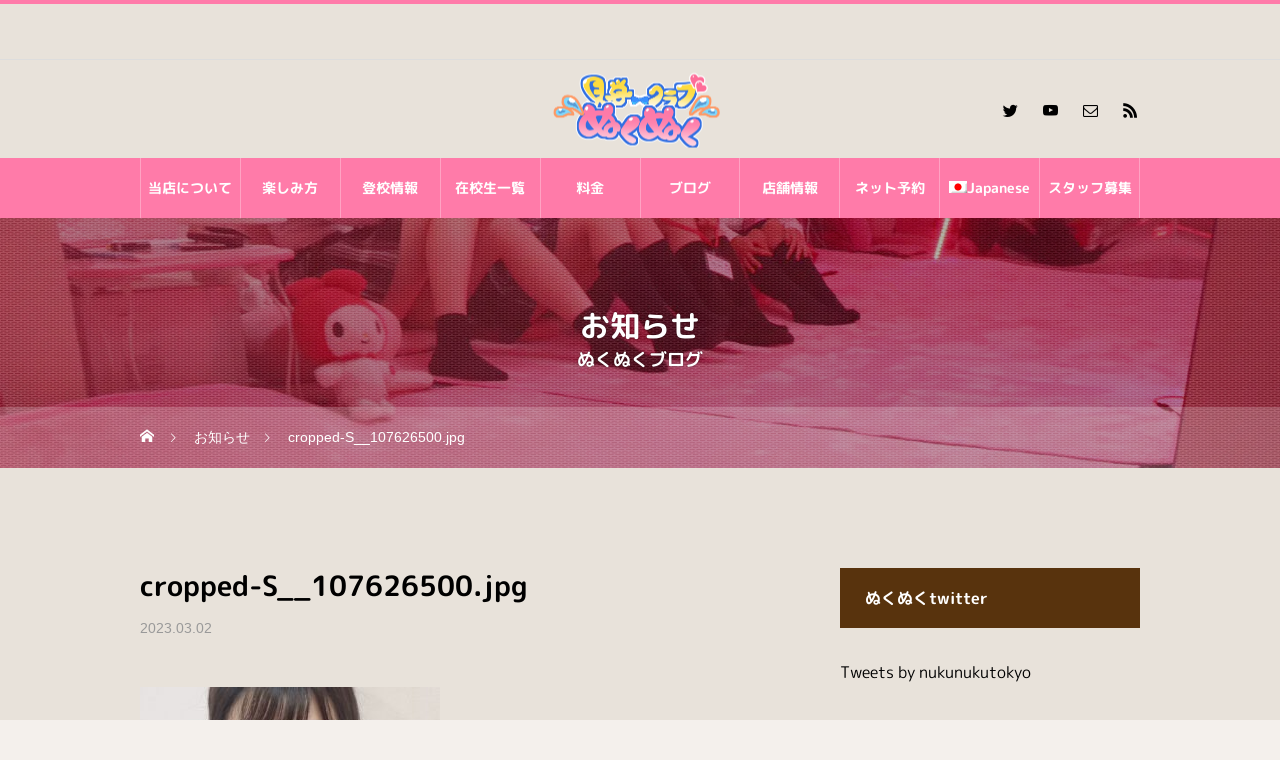

--- FILE ---
content_type: text/html; charset=UTF-8
request_url: https://nukunuku.club/cropped-s__107626500-jpg/
body_size: 38193
content:
<!DOCTYPE html>
<html class="pc" dir="ltr" lang="ja" prefix="og: https://ogp.me/ns#">
<head><meta charset="UTF-8"><script>if(navigator.userAgent.match(/MSIE|Internet Explorer/i)||navigator.userAgent.match(/Trident\/7\..*?rv:11/i)){var href=document.location.href;if(!href.match(/[?&]nowprocket/)){if(href.indexOf("?")==-1){if(href.indexOf("#")==-1){document.location.href=href+"?nowprocket=1"}else{document.location.href=href.replace("#","?nowprocket=1#")}}else{if(href.indexOf("#")==-1){document.location.href=href+"&nowprocket=1"}else{document.location.href=href.replace("#","&nowprocket=1#")}}}}</script><script>(()=>{class RocketLazyLoadScripts{constructor(){this.v="2.0.4",this.userEvents=["keydown","keyup","mousedown","mouseup","mousemove","mouseover","mouseout","touchmove","touchstart","touchend","touchcancel","wheel","click","dblclick","input"],this.attributeEvents=["onblur","onclick","oncontextmenu","ondblclick","onfocus","onmousedown","onmouseenter","onmouseleave","onmousemove","onmouseout","onmouseover","onmouseup","onmousewheel","onscroll","onsubmit"]}async t(){this.i(),this.o(),/iP(ad|hone)/.test(navigator.userAgent)&&this.h(),this.u(),this.l(this),this.m(),this.k(this),this.p(this),this._(),await Promise.all([this.R(),this.L()]),this.lastBreath=Date.now(),this.S(this),this.P(),this.D(),this.O(),this.M(),await this.C(this.delayedScripts.normal),await this.C(this.delayedScripts.defer),await this.C(this.delayedScripts.async),await this.T(),await this.F(),await this.j(),await this.A(),window.dispatchEvent(new Event("rocket-allScriptsLoaded")),this.everythingLoaded=!0,this.lastTouchEnd&&await new Promise(t=>setTimeout(t,500-Date.now()+this.lastTouchEnd)),this.I(),this.H(),this.U(),this.W()}i(){this.CSPIssue=sessionStorage.getItem("rocketCSPIssue"),document.addEventListener("securitypolicyviolation",t=>{this.CSPIssue||"script-src-elem"!==t.violatedDirective||"data"!==t.blockedURI||(this.CSPIssue=!0,sessionStorage.setItem("rocketCSPIssue",!0))},{isRocket:!0})}o(){window.addEventListener("pageshow",t=>{this.persisted=t.persisted,this.realWindowLoadedFired=!0},{isRocket:!0}),window.addEventListener("pagehide",()=>{this.onFirstUserAction=null},{isRocket:!0})}h(){let t;function e(e){t=e}window.addEventListener("touchstart",e,{isRocket:!0}),window.addEventListener("touchend",function i(o){o.changedTouches[0]&&t.changedTouches[0]&&Math.abs(o.changedTouches[0].pageX-t.changedTouches[0].pageX)<10&&Math.abs(o.changedTouches[0].pageY-t.changedTouches[0].pageY)<10&&o.timeStamp-t.timeStamp<200&&(window.removeEventListener("touchstart",e,{isRocket:!0}),window.removeEventListener("touchend",i,{isRocket:!0}),"INPUT"===o.target.tagName&&"text"===o.target.type||(o.target.dispatchEvent(new TouchEvent("touchend",{target:o.target,bubbles:!0})),o.target.dispatchEvent(new MouseEvent("mouseover",{target:o.target,bubbles:!0})),o.target.dispatchEvent(new PointerEvent("click",{target:o.target,bubbles:!0,cancelable:!0,detail:1,clientX:o.changedTouches[0].clientX,clientY:o.changedTouches[0].clientY})),event.preventDefault()))},{isRocket:!0})}q(t){this.userActionTriggered||("mousemove"!==t.type||this.firstMousemoveIgnored?"keyup"===t.type||"mouseover"===t.type||"mouseout"===t.type||(this.userActionTriggered=!0,this.onFirstUserAction&&this.onFirstUserAction()):this.firstMousemoveIgnored=!0),"click"===t.type&&t.preventDefault(),t.stopPropagation(),t.stopImmediatePropagation(),"touchstart"===this.lastEvent&&"touchend"===t.type&&(this.lastTouchEnd=Date.now()),"click"===t.type&&(this.lastTouchEnd=0),this.lastEvent=t.type,t.composedPath&&t.composedPath()[0].getRootNode()instanceof ShadowRoot&&(t.rocketTarget=t.composedPath()[0]),this.savedUserEvents.push(t)}u(){this.savedUserEvents=[],this.userEventHandler=this.q.bind(this),this.userEvents.forEach(t=>window.addEventListener(t,this.userEventHandler,{passive:!1,isRocket:!0})),document.addEventListener("visibilitychange",this.userEventHandler,{isRocket:!0})}U(){this.userEvents.forEach(t=>window.removeEventListener(t,this.userEventHandler,{passive:!1,isRocket:!0})),document.removeEventListener("visibilitychange",this.userEventHandler,{isRocket:!0}),this.savedUserEvents.forEach(t=>{(t.rocketTarget||t.target).dispatchEvent(new window[t.constructor.name](t.type,t))})}m(){const t="return false",e=Array.from(this.attributeEvents,t=>"data-rocket-"+t),i="["+this.attributeEvents.join("],[")+"]",o="[data-rocket-"+this.attributeEvents.join("],[data-rocket-")+"]",s=(e,i,o)=>{o&&o!==t&&(e.setAttribute("data-rocket-"+i,o),e["rocket"+i]=new Function("event",o),e.setAttribute(i,t))};new MutationObserver(t=>{for(const n of t)"attributes"===n.type&&(n.attributeName.startsWith("data-rocket-")||this.everythingLoaded?n.attributeName.startsWith("data-rocket-")&&this.everythingLoaded&&this.N(n.target,n.attributeName.substring(12)):s(n.target,n.attributeName,n.target.getAttribute(n.attributeName))),"childList"===n.type&&n.addedNodes.forEach(t=>{if(t.nodeType===Node.ELEMENT_NODE)if(this.everythingLoaded)for(const i of[t,...t.querySelectorAll(o)])for(const t of i.getAttributeNames())e.includes(t)&&this.N(i,t.substring(12));else for(const e of[t,...t.querySelectorAll(i)])for(const t of e.getAttributeNames())this.attributeEvents.includes(t)&&s(e,t,e.getAttribute(t))})}).observe(document,{subtree:!0,childList:!0,attributeFilter:[...this.attributeEvents,...e]})}I(){this.attributeEvents.forEach(t=>{document.querySelectorAll("[data-rocket-"+t+"]").forEach(e=>{this.N(e,t)})})}N(t,e){const i=t.getAttribute("data-rocket-"+e);i&&(t.setAttribute(e,i),t.removeAttribute("data-rocket-"+e))}k(t){Object.defineProperty(HTMLElement.prototype,"onclick",{get(){return this.rocketonclick||null},set(e){this.rocketonclick=e,this.setAttribute(t.everythingLoaded?"onclick":"data-rocket-onclick","this.rocketonclick(event)")}})}S(t){function e(e,i){let o=e[i];e[i]=null,Object.defineProperty(e,i,{get:()=>o,set(s){t.everythingLoaded?o=s:e["rocket"+i]=o=s}})}e(document,"onreadystatechange"),e(window,"onload"),e(window,"onpageshow");try{Object.defineProperty(document,"readyState",{get:()=>t.rocketReadyState,set(e){t.rocketReadyState=e},configurable:!0}),document.readyState="loading"}catch(t){console.log("WPRocket DJE readyState conflict, bypassing")}}l(t){this.originalAddEventListener=EventTarget.prototype.addEventListener,this.originalRemoveEventListener=EventTarget.prototype.removeEventListener,this.savedEventListeners=[],EventTarget.prototype.addEventListener=function(e,i,o){o&&o.isRocket||!t.B(e,this)&&!t.userEvents.includes(e)||t.B(e,this)&&!t.userActionTriggered||e.startsWith("rocket-")||t.everythingLoaded?t.originalAddEventListener.call(this,e,i,o):(t.savedEventListeners.push({target:this,remove:!1,type:e,func:i,options:o}),"mouseenter"!==e&&"mouseleave"!==e||t.originalAddEventListener.call(this,e,t.savedUserEvents.push,o))},EventTarget.prototype.removeEventListener=function(e,i,o){o&&o.isRocket||!t.B(e,this)&&!t.userEvents.includes(e)||t.B(e,this)&&!t.userActionTriggered||e.startsWith("rocket-")||t.everythingLoaded?t.originalRemoveEventListener.call(this,e,i,o):t.savedEventListeners.push({target:this,remove:!0,type:e,func:i,options:o})}}J(t,e){this.savedEventListeners=this.savedEventListeners.filter(i=>{let o=i.type,s=i.target||window;return e!==o||t!==s||(this.B(o,s)&&(i.type="rocket-"+o),this.$(i),!1)})}H(){EventTarget.prototype.addEventListener=this.originalAddEventListener,EventTarget.prototype.removeEventListener=this.originalRemoveEventListener,this.savedEventListeners.forEach(t=>this.$(t))}$(t){t.remove?this.originalRemoveEventListener.call(t.target,t.type,t.func,t.options):this.originalAddEventListener.call(t.target,t.type,t.func,t.options)}p(t){let e;function i(e){return t.everythingLoaded?e:e.split(" ").map(t=>"load"===t||t.startsWith("load.")?"rocket-jquery-load":t).join(" ")}function o(o){function s(e){const s=o.fn[e];o.fn[e]=o.fn.init.prototype[e]=function(){return this[0]===window&&t.userActionTriggered&&("string"==typeof arguments[0]||arguments[0]instanceof String?arguments[0]=i(arguments[0]):"object"==typeof arguments[0]&&Object.keys(arguments[0]).forEach(t=>{const e=arguments[0][t];delete arguments[0][t],arguments[0][i(t)]=e})),s.apply(this,arguments),this}}if(o&&o.fn&&!t.allJQueries.includes(o)){const e={DOMContentLoaded:[],"rocket-DOMContentLoaded":[]};for(const t in e)document.addEventListener(t,()=>{e[t].forEach(t=>t())},{isRocket:!0});o.fn.ready=o.fn.init.prototype.ready=function(i){function s(){parseInt(o.fn.jquery)>2?setTimeout(()=>i.bind(document)(o)):i.bind(document)(o)}return"function"==typeof i&&(t.realDomReadyFired?!t.userActionTriggered||t.fauxDomReadyFired?s():e["rocket-DOMContentLoaded"].push(s):e.DOMContentLoaded.push(s)),o([])},s("on"),s("one"),s("off"),t.allJQueries.push(o)}e=o}t.allJQueries=[],o(window.jQuery),Object.defineProperty(window,"jQuery",{get:()=>e,set(t){o(t)}})}P(){const t=new Map;document.write=document.writeln=function(e){const i=document.currentScript,o=document.createRange(),s=i.parentElement;let n=t.get(i);void 0===n&&(n=i.nextSibling,t.set(i,n));const c=document.createDocumentFragment();o.setStart(c,0),c.appendChild(o.createContextualFragment(e)),s.insertBefore(c,n)}}async R(){return new Promise(t=>{this.userActionTriggered?t():this.onFirstUserAction=t})}async L(){return new Promise(t=>{document.addEventListener("DOMContentLoaded",()=>{this.realDomReadyFired=!0,t()},{isRocket:!0})})}async j(){return this.realWindowLoadedFired?Promise.resolve():new Promise(t=>{window.addEventListener("load",t,{isRocket:!0})})}M(){this.pendingScripts=[];this.scriptsMutationObserver=new MutationObserver(t=>{for(const e of t)e.addedNodes.forEach(t=>{"SCRIPT"!==t.tagName||t.noModule||t.isWPRocket||this.pendingScripts.push({script:t,promise:new Promise(e=>{const i=()=>{const i=this.pendingScripts.findIndex(e=>e.script===t);i>=0&&this.pendingScripts.splice(i,1),e()};t.addEventListener("load",i,{isRocket:!0}),t.addEventListener("error",i,{isRocket:!0}),setTimeout(i,1e3)})})})}),this.scriptsMutationObserver.observe(document,{childList:!0,subtree:!0})}async F(){await this.X(),this.pendingScripts.length?(await this.pendingScripts[0].promise,await this.F()):this.scriptsMutationObserver.disconnect()}D(){this.delayedScripts={normal:[],async:[],defer:[]},document.querySelectorAll("script[type$=rocketlazyloadscript]").forEach(t=>{t.hasAttribute("data-rocket-src")?t.hasAttribute("async")&&!1!==t.async?this.delayedScripts.async.push(t):t.hasAttribute("defer")&&!1!==t.defer||"module"===t.getAttribute("data-rocket-type")?this.delayedScripts.defer.push(t):this.delayedScripts.normal.push(t):this.delayedScripts.normal.push(t)})}async _(){await this.L();let t=[];document.querySelectorAll("script[type$=rocketlazyloadscript][data-rocket-src]").forEach(e=>{let i=e.getAttribute("data-rocket-src");if(i&&!i.startsWith("data:")){i.startsWith("//")&&(i=location.protocol+i);try{const o=new URL(i).origin;o!==location.origin&&t.push({src:o,crossOrigin:e.crossOrigin||"module"===e.getAttribute("data-rocket-type")})}catch(t){}}}),t=[...new Map(t.map(t=>[JSON.stringify(t),t])).values()],this.Y(t,"preconnect")}async G(t){if(await this.K(),!0!==t.noModule||!("noModule"in HTMLScriptElement.prototype))return new Promise(e=>{let i;function o(){(i||t).setAttribute("data-rocket-status","executed"),e()}try{if(navigator.userAgent.includes("Firefox/")||""===navigator.vendor||this.CSPIssue)i=document.createElement("script"),[...t.attributes].forEach(t=>{let e=t.nodeName;"type"!==e&&("data-rocket-type"===e&&(e="type"),"data-rocket-src"===e&&(e="src"),i.setAttribute(e,t.nodeValue))}),t.text&&(i.text=t.text),t.nonce&&(i.nonce=t.nonce),i.hasAttribute("src")?(i.addEventListener("load",o,{isRocket:!0}),i.addEventListener("error",()=>{i.setAttribute("data-rocket-status","failed-network"),e()},{isRocket:!0}),setTimeout(()=>{i.isConnected||e()},1)):(i.text=t.text,o()),i.isWPRocket=!0,t.parentNode.replaceChild(i,t);else{const i=t.getAttribute("data-rocket-type"),s=t.getAttribute("data-rocket-src");i?(t.type=i,t.removeAttribute("data-rocket-type")):t.removeAttribute("type"),t.addEventListener("load",o,{isRocket:!0}),t.addEventListener("error",i=>{this.CSPIssue&&i.target.src.startsWith("data:")?(console.log("WPRocket: CSP fallback activated"),t.removeAttribute("src"),this.G(t).then(e)):(t.setAttribute("data-rocket-status","failed-network"),e())},{isRocket:!0}),s?(t.fetchPriority="high",t.removeAttribute("data-rocket-src"),t.src=s):t.src="data:text/javascript;base64,"+window.btoa(unescape(encodeURIComponent(t.text)))}}catch(i){t.setAttribute("data-rocket-status","failed-transform"),e()}});t.setAttribute("data-rocket-status","skipped")}async C(t){const e=t.shift();return e?(e.isConnected&&await this.G(e),this.C(t)):Promise.resolve()}O(){this.Y([...this.delayedScripts.normal,...this.delayedScripts.defer,...this.delayedScripts.async],"preload")}Y(t,e){this.trash=this.trash||[];let i=!0;var o=document.createDocumentFragment();t.forEach(t=>{const s=t.getAttribute&&t.getAttribute("data-rocket-src")||t.src;if(s&&!s.startsWith("data:")){const n=document.createElement("link");n.href=s,n.rel=e,"preconnect"!==e&&(n.as="script",n.fetchPriority=i?"high":"low"),t.getAttribute&&"module"===t.getAttribute("data-rocket-type")&&(n.crossOrigin=!0),t.crossOrigin&&(n.crossOrigin=t.crossOrigin),t.integrity&&(n.integrity=t.integrity),t.nonce&&(n.nonce=t.nonce),o.appendChild(n),this.trash.push(n),i=!1}}),document.head.appendChild(o)}W(){this.trash.forEach(t=>t.remove())}async T(){try{document.readyState="interactive"}catch(t){}this.fauxDomReadyFired=!0;try{await this.K(),this.J(document,"readystatechange"),document.dispatchEvent(new Event("rocket-readystatechange")),await this.K(),document.rocketonreadystatechange&&document.rocketonreadystatechange(),await this.K(),this.J(document,"DOMContentLoaded"),document.dispatchEvent(new Event("rocket-DOMContentLoaded")),await this.K(),this.J(window,"DOMContentLoaded"),window.dispatchEvent(new Event("rocket-DOMContentLoaded"))}catch(t){console.error(t)}}async A(){try{document.readyState="complete"}catch(t){}try{await this.K(),this.J(document,"readystatechange"),document.dispatchEvent(new Event("rocket-readystatechange")),await this.K(),document.rocketonreadystatechange&&document.rocketonreadystatechange(),await this.K(),this.J(window,"load"),window.dispatchEvent(new Event("rocket-load")),await this.K(),window.rocketonload&&window.rocketonload(),await this.K(),this.allJQueries.forEach(t=>t(window).trigger("rocket-jquery-load")),await this.K(),this.J(window,"pageshow");const t=new Event("rocket-pageshow");t.persisted=this.persisted,window.dispatchEvent(t),await this.K(),window.rocketonpageshow&&window.rocketonpageshow({persisted:this.persisted})}catch(t){console.error(t)}}async K(){Date.now()-this.lastBreath>45&&(await this.X(),this.lastBreath=Date.now())}async X(){return document.hidden?new Promise(t=>setTimeout(t)):new Promise(t=>requestAnimationFrame(t))}B(t,e){return e===document&&"readystatechange"===t||(e===document&&"DOMContentLoaded"===t||(e===window&&"DOMContentLoaded"===t||(e===window&&"load"===t||e===window&&"pageshow"===t)))}static run(){(new RocketLazyLoadScripts).t()}}RocketLazyLoadScripts.run()})();</script>

<!--[if IE]><meta http-equiv="X-UA-Compatible" content="IE=edge"><![endif]-->
<meta name="viewport" content="width=device-width,initial-scale=1.0">
<title>
cropped-S__107626500.jpg | 見学クラブぬくぬく池袋｜日本式ストリップクラブ</title>
<link data-rocket-preload as="style" href="https://fonts.googleapis.com/css2?family=M+PLUS+Rounded+1c:wght@400;700&#038;display=swap" rel="preload">
<link href="https://fonts.googleapis.com/css2?family=M+PLUS+Rounded+1c:wght@400;700&#038;display=swap" media="print" onload="this.media=&#039;all&#039;" rel="stylesheet">
<style id="wpr-usedcss">img:is([sizes=auto i],[sizes^="auto," i]){contain-intrinsic-size:3000px 1500px}@font-face{font-display:swap;font-family:design_plus;src:url('https://nukunuku.club/wp-content/themes/nukunuku_2023/fonts/design_plus.eot?v=1.0');src:url('https://nukunuku.club/wp-content/themes/nukunuku_2023/fonts/design_plus.eot?v=1.0#iefix') format('embedded-opentype'),url('https://nukunuku.club/wp-content/themes/nukunuku_2023/fonts/design_plus.woff?v=1.0') format('woff'),url('https://nukunuku.club/wp-content/themes/nukunuku_2023/fonts/design_plus.ttf?v=1.0') format('truetype'),url('https://nukunuku.club/wp-content/themes/nukunuku_2023/fonts/design_plus.svg?v=1.0#design_plus') format('svg');font-weight:400;font-style:normal}@font-face{font-display:swap;font-family:footer_bar;src:url('https://nukunuku.club/wp-content/themes/nukunuku_2023/fonts/footer_bar.eot?v=1.2');src:url('https://nukunuku.club/wp-content/themes/nukunuku_2023/fonts/footer_bar.eot?v=1.2#iefix') format('embedded-opentype'),url('https://nukunuku.club/wp-content/themes/nukunuku_2023/fonts/footer_bar.woff?v=1.2') format('woff'),url('https://nukunuku.club/wp-content/themes/nukunuku_2023/fonts/footer_bar.ttf?v=1.2') format('truetype'),url('https://nukunuku.club/wp-content/themes/nukunuku_2023/fonts/footer_bar.svg?v=1.2#footer_bar') format('svg');font-weight:400;font-style:normal}a,address,article,body,canvas,caption,center,code,div,dl,dt,em,embed,fieldset,footer,form,h1,h2,h3,h4,h5,h6,header,html,iframe,img,label,legend,li,nav,object,p,span,table,tbody,th,time,tr,tt,ul,video{margin:0;padding:0;border:0;outline:0;font-size:100%;vertical-align:baseline}article,footer,header,nav{display:block}html{overflow-y:scroll;-webkit-text-size-adjust:100%}ul{list-style:none}a:focus{outline:0}table{border-collapse:collapse;border-spacing:0;width:100%}hr{display:block;height:1px;border:0;border-top:1px solid #ccc;margin:1em 0;padding:0}button,input,select,textarea{outline:0;-webkit-box-sizing:border-box;box-sizing:border-box;font-size:100%}input,textarea{background-image:-webkit-linear-gradient(hsla(0,0%,100%,0),hsla(0,0%,100%,0));-webkit-appearance:none;border-radius:0}input[type=checkbox]{-webkit-appearance:checkbox}input[type=radio]{-webkit-appearance:radio}button::-moz-focus-inner,input::-moz-focus-inner{border:0;padding:0}iframe{max-width:100%}.clearfix::after{display:block;clear:both;content:""}body{background:#f4f0ec;font-family:Arial,sans-serif;font-size:14px;line-height:1;width:100%;position:relative;-webkit-font-smoothing:antialiased}body.home{background:#fff!important}a{text-decoration:none}a,a:after,a:before,input{-webkit-transition-property:background-color,color;-webkit-transition-duration:.2s;-webkit-transition-timing-function:ease;transition-property:background-color,color;transition-duration:.2s;transition-timing-function:ease}.hide{display:none}#container{position:relative;width:100%;height:100%}#main_contents{width:1000px;margin:100px auto 150px}#main_col{width:650px;float:left}#side_col{width:300px;float:right}.grecaptcha-badge{visibility:hidden}#schedule_list{background:#fff;border-bottom:1px solid #ddd;border-right:1px solid #ddd}#schedule_list_headline_mobile{display:none}#schedule_list_header{display:-webkit-box;display:-ms-flexbox;display:-webkit-flex;display:flex;margin-bottom:-1px;z-index:10;position:relative;-ms-flex-wrap:wrap;-webkit-flex-wrap:wrap;flex-wrap:wrap;-ms-justify-content:space-between;-webkit-justify-content:space-between;justify-content:space-between}#schedule_list_header .item{height:60px;line-height:60px;text-align:center;border-left:1px solid #ddd;-ms-flex:1 1 0%;-webkit-flex:1 1 0%;flex:1 1 0%;-webkit-box-sizing:border-box;box-sizing:border-box}#schedule_list .author_data{display:-webkit-box;display:-ms-flexbox;display:-webkit-flex;display:flex;-ms-flex-wrap:wrap;-webkit-flex-wrap:wrap;flex-wrap:wrap;-ms-justify-content:space-between;-webkit-justify-content:space-between;justify-content:space-between}#schedule_list .author_data .item{height:150px;border-left:1px solid #ddd;border-top:1px solid #ddd;position:relative;-ms-flex:1 1 0%;-webkit-flex:1 1 0%;flex:1 1 0%;-webkit-box-sizing:border-box;box-sizing:border-box}#schedule_list .author_data .item:first-child{border-left:none;-ms-flex:0 1 150px;-webkit-flex:0 1 150px;flex:0 1 150px}#schedule_list .author_data .item_mobile{display:none}#schedule_list .image_wrap{display:block;width:calc(100% + 2px);height:calc(100% + 2px);position:relative;z-index:1;overflow:hidden;margin:-1px}#schedule_list .image{width:100%;height:100%!important;display:block;overflow:hidden;position:relative;z-index:2}#schedule_list .title{position:absolute;bottom:0;left:0;width:100%;z-index:100;text-align:center;padding:20px;color:#fff;-webkit-box-sizing:border-box;box-sizing:border-box;background:-moz-linear-gradient(top,rgba(0,0,0,0) 0,#000 100%);background:-webkit-linear-gradient(top,rgba(0,0,0,0) 0,#000 100%);background:linear-gradient(to bottom,rgba(0,0,0,0) 0,#000 100%)}#schedule_list .item.empty{background:#f7f7f7}#global_menu>ul>li.active_button>a:after{height:4px}.megamenu_blog_list{display:none;overflow:hidden;width:100%;height:600px;position:absolute;top:214px;z-index:200;background:rgba(0,0,0,.5);left:0;right:0;margin:auto}.megamenu_blog_list .menu_area{height:75px;width:100%;text-align:center;font-size:0}.megamenu_blog_list .menu_area li{display:inline;font-size:14px}.megamenu_blog_list .menu_area a{display:inline-block;height:75px;line-height:75px;font-weight:600;padding:0 25px;color:#fff}.megamenu_blog_list .post_list{display:none;-webkit-box-sizing:border-box;box-sizing:border-box}.megamenu_blog_list .post_list:first-child{display:block}.megamenu_blog_list .post_list li{width:25%;height:160px;float:left;margin-bottom:6px}.megamenu_blog_list .post_list li a{display:block;width:100%;height:100%;position:relative}.megamenu_blog_list .post_list .image_wrap{display:block;width:100%;height:100%;position:relative;z-index:1;overflow:hidden}.megamenu_blog_list .post_list .image{width:100%;height:100%!important;display:block;overflow:hidden;position:relative;z-index:2}.megamenu_blog_list .post_list .title{font-size:14px;line-height:1.5;max-height:4.5em;overflow:hidden;font-weight:500}.megamenu_blog_list .post_list .title span{display:-webkit-box;-webkit-box-orient:vertical;-webkit-line-clamp:3}.post_content a:hover{text-decoration:none}#article{position:relative}#post_title_area{padding:0 0 45px}#post_title_area .title{font-size:32px;line-height:1.3;font-weight:600;margin:0}#post_title_area .post_meta{margin:10px 0 0}#post_title_area .post_meta li{display:inline;line-height:1.8;font-size:14px;margin:0 10px 0 0;padding:0;color:#999;position:relative}#post_title_area .post_meta li a{color:#999}#post_title_area .post_meta li a:after{content:', ';color:#999;margin:0 3px 0 2px}#post_title_area .post_meta li a:last-child:after{display:none}#post_title_area .update:before{position:relative;font-family:update_icon;content:'\e140';font-size:14px;padding:0 5px 0 0;top:1px}#next_prev_post{margin:60px 0 0}#next_prev_post .item{float:left;height:120px;width:50%;position:relative}#next_prev_post a{display:block;position:relative;width:100%;height:100%;color:#000;border:1px solid #ddd;background:#fff!important;-webkit-box-sizing:border-box;box-sizing:border-box}#next_prev_post a:hover{color:#ff8000}#next_prev_post .item:first-child a{border-right:none}#next_prev_post .item:only-child a{border-right:1px solid #ddd}#next_prev_post .title{font-size:16px;line-height:1.6;max-height:3.2em;overflow:hidden;position:absolute;width:100%;padding:0 30px;top:50%;-ms-transform:translateY(-50%);-webkit-transform:translateY(-50%);transform:translateY(-50%);-webkit-box-sizing:border-box;box-sizing:border-box}#next_prev_post .title span{display:-webkit-box;-webkit-box-orient:vertical;-webkit-line-clamp:2}#next_prev_post .nav{display:none}#next_prev_post a:before{content:'';font-family:design_plus;color:#111;font-size:12px;display:block;-webkit-font-smoothing:antialiased;-moz-osx-font-smoothing:grayscale;content:'\e90f';position:absolute;left:18px;margin-top:2px;top:50%;-ms-transform:translateY(-50%);-webkit-transform:translateY(-50%);transform:translateY(-50%)}#next_prev_post a:hover:before{color:#ff8000}#header{width:100%;height:218px;z-index:200;position:relative;background:#fff;border-top:4px solid #58330d;-webkit-box-sizing:border-box;box-sizing:border-box}#site_desc{font-size:14px;font-weight:400;text-align:center;height:56px;line-height:56px;border-bottom:1px solid #ddd;-webkit-box-sizing:border-box;box-sizing:border-box}#site_desc .pc{display:block}#site_desc .mobile{display:none}#header_top{position:relative;height:100px;width:1000px;margin:0 auto}#header_logo{position:absolute;left:0;right:0;z-index:30;margin:auto;text-align:center;top:50%;-ms-transform:translateY(-50%);-webkit-transform:translateY(-50%);transform:translateY(-50%)}#header_logo .logo{line-height:1;margin:0;padding:0;font-weight:500}#header_logo img{display:block;margin:0 auto;-webkit-transition:opacity .35s ease-in-out;transition:opacity .35s ease-in-out}#header_logo img:hover{opacity:.5}#header_logo .mobile_logo_image{display:none}#header_logo .pc_logo_image.type2{display:none}#header_social_link{margin:0;font-size:0;z-index:100;position:absolute;right:-10px;top:40px}#header_social_link li{display:inline-block;margin:0 10px;position:relative}#header_social_link li a{display:block;overflow:hidden;width:20px;height:20px;line-height:20px;text-align:center;position:relative}#header_social_link li a span{display:none}#header_social_link li a:before{font-family:design_plus;font-size:15px;display:block;position:absolute;top:1px;left:0;right:0;-webkit-font-smoothing:antialiased;-moz-osx-font-smoothing:grayscale}#header_social_link li a:hover:before{color:#aaa}#header_social_link li.twitter a:before{content:'\e904'}#header_social_link li.facebook a:before{content:'\e902'}#header_social_link li.insta a:before{content:'\ea92'}#header_social_link li.pinterest a:before{content:'\e905'}#header_social_link li.google a:before{content:'\e900'}#header_social_link li.youtube a:before{font-family:footer_bar;content:"\ea9d"}#header_social_link li.contact a:before{content:'\f003'}#header_social_link li.rss a:before{content:'\e90b'}#global_menu{z-index:40;width:100%;height:60px;background:#573312;position:absolute;bottom:0;left:0;display:-webkit-box;display:-ms-flexbox;display:-webkit-flex;display:flex}#global_menu>ul{width:1000px;position:relative;text-align:center;margin:0 auto;border-left:1px solid #795c41;display:-webkit-box;display:-ms-flexbox;display:-webkit-flex;display:flex;-ms-flex-wrap:wrap;-webkit-flex-wrap:wrap;flex-wrap:wrap}#global_menu>ul>li{position:relative;line-height:1;text-align:center;font-size:14px;border-right:1px solid #795c41;-ms-justify-content:space-between;-webkit-justify-content:space-between;justify-content:space-between;-ms-flex:1 1 0%;-webkit-flex:1 1 0%;flex:1 1 0%}#global_menu>ul>li>a{color:#fff;font-size:14px;text-decoration:none;height:60px;line-height:60px;display:block;position:relative}#global_menu>ul>li>a:hover:after{height:4px}#global_menu ul ul{display:none;width:100%;min-width:240px;position:absolute;top:60px;left:-1px;margin:0;padding:0;z-index:9999}#global_menu ul ul ul{left:100%;top:0;margin:0;border:none}#global_menu ul ul li{line-height:1.5;padding:0;margin:0;text-align:left;position:relative;display:block}#global_menu ul ul a{font-size:14px;display:block;border:none;position:relative;padding:14px 25px 12px;height:auto;line-height:1.6;margin:0}#global_menu ul ul a:hover{text-decoration:none;border:none}#global_menu ul>li.type2>ul{left:auto;right:0}#global_menu ul ul>li.type2 ul{left:auto;right:100%}.pc #header.active #header_logo .pc_logo_image.type1{display:none}.pc #header.active #header_logo .pc_logo_image.type2{display:block}.pc #menu_button{display:none}#drawer_menu{display:none}#bread_crumb{width:100%;background:rgba(255,255,255,.2);z-index:100;position:absolute;bottom:0;left:0;-webkit-box-sizing:border-box;box-sizing:border-box}#bread_crumb ul{width:1000px;margin:0 auto;padding:0;overflow:hidden;white-space:nowrap;text-overflow:ellipsis}#bread_crumb li{display:inline;font-size:14px;margin:0;padding:0;position:relative;color:#fff}#bread_crumb li:after{font-family:design_plus;content:'\e910';font-size:10px;color:#fff;display:inline-block;line-height:60px;height:60px;margin:0 12px;-webkit-font-smoothing:antialiased;-moz-osx-font-smoothing:grayscale}#bread_crumb li:last-of-type:after{display:none}#bread_crumb li a{color:#fff;height:60px;line-height:60px;display:inline-block}#bread_crumb li.category a{display:none}#bread_crumb li.category a:first-of-type,#bread_crumb li.category a:only-of-type{display:inline-block}#bread_crumb li.home a{position:relative;width:16px}#bread_crumb li.home a span{opacity:0}#bread_crumb li.home a:before{font-family:design_plus;content:'\e90c';font-size:14px;color:#fff;display:inline-block;height:100%;line-height:1;top:0;position:relative;-webkit-font-smoothing:antialiased;-moz-osx-font-smoothing:grayscale}#footer_banner{width:100%;height:300px}#footer_banner .item{width:-webkit-calc(100% / 3);width:calc(100% / 3);height:300px;float:left;position:relative;-webkit-box-sizing:border-box;box-sizing:border-box}#footer_banner a{display:block;width:100%;height:100%;position:relative}#footer_banner .image_wrap{display:block;width:100%;height:300px;position:relative;z-index:1;overflow:hidden}#footer_banner .image{width:100%;height:100%!important;display:block;overflow:hidden;position:relative;z-index:2}#footer_banner .title{width:100%;height:60px;line-height:60px;text-align:center;position:absolute;top:240px;left:0;z-index:3}#footer_top{background:#f4f0ec;padding:60px 0;text-align:center}#footer_logo{margin:0 0 35px}#footer_logo .logo{line-height:1;padding:0;font-weight:500}#footer_logo img{display:block;margin:0 auto}#footer_logo .mobile_logo_image{display:none}#footer_social_link{margin:0;font-size:0;z-index:20;padding-bottom:8px}#footer_social_link li{display:inline-block;margin:0 10px;position:relative}#footer_social_link li a{display:block;overflow:hidden;width:20px;height:20px;line-height:20px;text-align:center;position:relative}#footer_social_link li a span{display:none}#footer_social_link li a:before{font-family:design_plus;font-size:15px;display:block;position:absolute;top:1px;left:0;right:0;-webkit-font-smoothing:antialiased;-moz-osx-font-smoothing:grayscale}#footer_social_link li a:hover:before{color:#aaa}#footer_social_link li.twitter a:before{content:'\e904'}#footer_social_link li.facebook a:before{content:'\e902'}#footer_social_link li.insta a:before{content:'\ea92'}#footer_social_link li.pinterest a:before{content:'\e905'}#footer_social_link li.google a:before{content:'\e900'}#footer_social_link li.youtube a:before{font-family:footer_bar;content:"\ea9d"}#footer_social_link li.contact a:before{content:'\f003'}#footer_social_link li.rss a:before{content:'\e90b'}#footer_menu{text-align:center;font-size:0;height:60px;line-height:60px;border-top:1px solid #ddd;background:#fff}#footer_menu li{font-size:14px;display:inline;margin:0 10px 0 0;padding:0 12px 0 0;border-right:1px solid #aaa}#footer_menu li:last-child{border:none;margin:0;padding:0}#copyright{width:100%;line-height:60px;height:60px;font-size:12px;z-index:10;text-align:center;background:#58330d;color:#fff;-webkit-box-sizing:border-box;box-sizing:border-box}#return_top a{background:#fff;border-top:1px solid #ddd;display:block;width:100%;height:58px;line-height:58px;text-decoration:none;z-index:100;position:relative}#return_top span{text-indent:100%;white-space:nowrap;overflow:hidden;display:block}#return_top a:before{color:#000;font-family:design_plus;content:'\e911';font-size:14px;display:block;width:14px;height:14px;position:absolute;left:0;right:0;top:1px;margin:auto;-webkit-font-smoothing:antialiased;-moz-osx-font-smoothing:grayscale}#return_top a:hover{background:#f4f4f4}#fixed_footer_content{position:fixed;bottom:0;left:0;width:100%;height:120px;color:#fff;padding:40px;z-index:9999;-webkit-box-sizing:border-box;box-sizing:border-box;-webkit-transform:translate3d(0,100%,0);transform:translate3d(0,100%,0);-webkit-transition:-webkit-transform .35s;transition:transform .35s}#fixed_footer_content.active{-webkit-transform:translate3d(0,0,0);transform:translate3d(0,0,0)}#fixed_footer_content a{color:#fff;text-decoration:none}#fixed_footer_content .button{position:absolute;right:55px;top:50%;-webkit-transform:translateY(-50%);transform:translateY(-50%);min-width:300px;height:55px;line-height:55px;text-align:center;display:inline-block;padding:0 40px 0 10px;font-size:16px}#fixed_footer_content .button:after{font-family:design_plus;content:'\e910';color:#fff;font-size:14px;display:block;position:absolute;top:1px;right:16px;-webkit-font-smoothing:antialiased;-moz-osx-font-smoothing:grayscale}#fixed_footer_content .image{position:absolute;right:55px;max-width:728px;top:50%;-webkit-transform:translateY(-50%);transform:translateY(-50%)}#fixed_footer_content .image img{width:100%;max-width:100%;height:auto;display:block}#fixed_footer_content .close{position:absolute;right:5px;top:50%;-webkit-transform:translateY(-50%);transform:translateY(-50%);display:block;width:40px;height:40px;border-radius:100%}#fixed_footer_content span{display:none}#fixed_footer_content .close:before{font-family:design_plus;color:#fff;font-size:20px;display:block;content:'\e91a';position:absolute;top:10px;left:10px;-webkit-font-smoothing:antialiased;-moz-osx-font-smoothing:grayscale}#fixed_footer_content .close:hover{background:rgba(255,255,255,.1)}#fixed_footer_content .catch{font-size:21px;margin:0;line-height:1.5}#fixed_footer_content .pr{background:#fff;color:#333;display:inline;font-size:12px;margin:5px 15px 0 0;padding:0 12px;border-radius:2px;height:20px;line-height:20px;float:left}#fixed_footer_content .post_content p{margin:0;line-height:1.6}.widget_content{margin:0 0 50px}.widget_content:last-child{margin-bottom:0}.widget_content ul{margin:0}.widget_content li ul{margin:10px 0 0}.widget_content li{line-height:2;padding:2px 0;margin:0 0 10px}.widget_content a{text-decoration:none;color:#000}.widget_content img{height:auto;max-width:100%}.widget_headline{background:#58330d;color:#fff;height:60px;line-height:60px;padding:0 25px;font-size:16px;position:relative;margin:0}.widget_search label{display:none}.tcd_category_list{position:relative;margin:0;top:-1px}.tcd_category_list li{margin:0;padding:0;background:0 0;position:relative}.tcd_category_list .child_menu_button{width:50px;height:50px;position:absolute;right:0;top:0;z-index:2;cursor:pointer}.tcd_category_list .child_menu_button:before{font-family:design_plus;content:'\e90e';text-align:center;display:block;font-size:14px;width:14px;height:14px;line-height:14px;position:absolute;right:18px;top:26px}.tcd_category_list li.active>.child_menu_button:before{content:'\e911'}.tcd_category_list a{display:block;padding:0 24px;height:60px;line-height:60px;overflow:hidden;margin:0 0 -1px;text-decoration:none;position:relative;background:#fff;border:1px solid #ddd;-webkit-box-sizing:border-box;box-sizing:border-box}.tcd_category_list a:hover{color:#fff}.tcd_category_list li li a{padding-left:38px}.tcd_category_list li li li a{padding-left:52px}.tcd_category_list li li li li a{padding-left:66px}.tcd_category_list ul{display:none;margin:0!important;padding:0!important;background:0 0;z-index:9;position:relative}.tcd_category_list ul ul{width:100%;position:relative}.tcd_category_list ul li{margin:0;padding:0}.p-dropdown{font-size:14px}.p-dropdown__title{-webkit-box-sizing:border-box;box-sizing:border-box;position:relative;height:50px;line-height:50px;padding:0 18px;border:1px solid #ddd;background:#fff}.p-dropdown__title::after{position:absolute;right:17px;font-family:design_plus;content:"\e90e"}.p-dropdown__title:hover{cursor:pointer}.p-dropdown__title.is-active::after{content:"\e911"}#comments{margin:60px 0 0}#comments .headline{font-weight:600;height:60px;line-height:60px;padding:0 30px;background:#58330d;color:#fff}#comment_tab{margin:0}#comment_tab li{float:left;text-align:center;margin:0;width:50%}#comment_tab li a,#comment_tab li p{font-size:12px;padding:15px;line-height:1.6;display:block;text-decoration:none;background:#fff;color:#000}#comment_tab li a:hover{color:#fff!important;background:#aaa}#comment_tab li.active a{color:#000;position:relative;background:#e2e2e2}#comment_tab li.active a:hover{color:#000!important}.comment{margin:0 0 15px;padding:15px 20px 0;background:#fff;border:1px solid #ddd}#comments .post_content{margin:0;padding:0;background:0 0;font-size:14px}#comments .post_content p{margin:0 0 15px}.post_content p{line-height:2.5;margin:0 0 2em}.post_content h1,.post_content h2,.post_content h3,.post_content h4,.post_content h5,.post_content h6{clear:both;line-height:1.4;margin:0 0 10px;padding:10px 0 0}.post_content h1{font-size:150%}.post_content h2{font-size:140%}.post_content h3{font-size:130%}.post_content h4{font-size:120%}.post_content h5{font-size:110%}.post_content h6{font-size:100%}.post_content img,.post_content img[class*=align],.post_content img[class*=attachment-]{height:auto;max-width:100%}.post_content dt,.post_content li{line-height:2.2}.post_content dl,.post_content ul{margin-bottom:24px}.post_content ul{list-style:circle;margin-left:1.3em}.post_content li>ul{margin-bottom:0}.post_content dt{font-weight:700}.post_content table{margin:0 0 24px;width:100%!important}.post_content th{border:1px solid #ccc;padding:10px 15px;line-height:2.2;background:#fff}.post_content th{background:#f2f2f2;font-weight:400}.post_content address{margin:0 0 24px;line-height:2.2}.hfe-scroll-to-top-wrap.hfe-scroll-to-top-hide{display:none}.hfe-reading-progress-bar{height:4px}img.emoji{display:inline!important;border:none!important;box-shadow:none!important;height:1em!important;width:1em!important;margin:0 .07em!important;vertical-align:-.1em!important;background:0 0!important;padding:0!important}:where(.wp-block-button__link){border-radius:9999px;box-shadow:none;padding:calc(.667em + 2px) calc(1.333em + 2px);text-decoration:none}:root :where(.wp-block-button .wp-block-button__link.is-style-outline),:root :where(.wp-block-button.is-style-outline>.wp-block-button__link){border:2px solid;padding:.667em 1.333em}:root :where(.wp-block-button .wp-block-button__link.is-style-outline:not(.has-text-color)),:root :where(.wp-block-button.is-style-outline>.wp-block-button__link:not(.has-text-color)){color:currentColor}:root :where(.wp-block-button .wp-block-button__link.is-style-outline:not(.has-background)),:root :where(.wp-block-button.is-style-outline>.wp-block-button__link:not(.has-background)){background-color:initial;background-image:none}:where(.wp-block-calendar table:not(.has-background) th){background:#ddd}:where(.wp-block-columns){margin-bottom:1.75em}:where(.wp-block-columns.has-background){padding:1.25em 2.375em}:where(.wp-block-post-comments input[type=submit]){border:none}:where(.wp-block-cover-image:not(.has-text-color)),:where(.wp-block-cover:not(.has-text-color)){color:#fff}:where(.wp-block-cover-image.is-light:not(.has-text-color)),:where(.wp-block-cover.is-light:not(.has-text-color)){color:#000}:root :where(.wp-block-cover h1:not(.has-text-color)),:root :where(.wp-block-cover h2:not(.has-text-color)),:root :where(.wp-block-cover h3:not(.has-text-color)),:root :where(.wp-block-cover h4:not(.has-text-color)),:root :where(.wp-block-cover h5:not(.has-text-color)),:root :where(.wp-block-cover h6:not(.has-text-color)),:root :where(.wp-block-cover p:not(.has-text-color)){color:inherit}:where(.wp-block-file){margin-bottom:1.5em}:where(.wp-block-file__button){border-radius:2em;display:inline-block;padding:.5em 1em}:where(.wp-block-file__button):is(a):active,:where(.wp-block-file__button):is(a):focus,:where(.wp-block-file__button):is(a):hover,:where(.wp-block-file__button):is(a):visited{box-shadow:none;color:#fff;opacity:.85;text-decoration:none}:where(.wp-block-group.wp-block-group-is-layout-constrained){position:relative}:root :where(.wp-block-image.is-style-rounded img,.wp-block-image .is-style-rounded img){border-radius:9999px}:where(.wp-block-latest-comments:not([style*=line-height] .wp-block-latest-comments__comment)){line-height:1.1}:where(.wp-block-latest-comments:not([style*=line-height] .wp-block-latest-comments__comment-excerpt p)){line-height:1.8}:root :where(.wp-block-latest-posts.is-grid){padding:0}:root :where(.wp-block-latest-posts.wp-block-latest-posts__list){padding-left:0}ul{box-sizing:border-box}:root :where(.wp-block-list.has-background){padding:1.25em 2.375em}:where(.wp-block-navigation.has-background .wp-block-navigation-item a:not(.wp-element-button)),:where(.wp-block-navigation.has-background .wp-block-navigation-submenu a:not(.wp-element-button)){padding:.5em 1em}:where(.wp-block-navigation .wp-block-navigation__submenu-container .wp-block-navigation-item a:not(.wp-element-button)),:where(.wp-block-navigation .wp-block-navigation__submenu-container .wp-block-navigation-submenu a:not(.wp-element-button)),:where(.wp-block-navigation .wp-block-navigation__submenu-container .wp-block-navigation-submenu button.wp-block-navigation-item__content),:where(.wp-block-navigation .wp-block-navigation__submenu-container .wp-block-pages-list__item button.wp-block-navigation-item__content){padding:.5em 1em}:root :where(p.has-background){padding:1.25em 2.375em}:where(p.has-text-color:not(.has-link-color)) a{color:inherit}:where(.wp-block-post-comments-form) input:not([type=submit]),:where(.wp-block-post-comments-form) textarea{border:1px solid #949494;font-family:inherit;font-size:1em}:where(.wp-block-post-comments-form) input:where(:not([type=submit]):not([type=checkbox])),:where(.wp-block-post-comments-form) textarea{padding:calc(.667em + 2px)}:where(.wp-block-post-excerpt){box-sizing:border-box;margin-bottom:var(--wp--style--block-gap);margin-top:var(--wp--style--block-gap)}:where(.wp-block-preformatted.has-background){padding:1.25em 2.375em}:where(.wp-block-search__button){border:1px solid #ccc;padding:6px 10px}:where(.wp-block-search__input){font-family:inherit;font-size:inherit;font-style:inherit;font-weight:inherit;letter-spacing:inherit;line-height:inherit;text-transform:inherit}:where(.wp-block-search__button-inside .wp-block-search__inside-wrapper){border:1px solid #949494;box-sizing:border-box;padding:4px}:where(.wp-block-search__button-inside .wp-block-search__inside-wrapper) .wp-block-search__input{border:none;border-radius:0;padding:0 4px}:where(.wp-block-search__button-inside .wp-block-search__inside-wrapper) .wp-block-search__input:focus{outline:0}:where(.wp-block-search__button-inside .wp-block-search__inside-wrapper) :where(.wp-block-search__button){padding:4px 8px}:root :where(.wp-block-separator.is-style-dots){height:auto;line-height:1;text-align:center}:root :where(.wp-block-separator.is-style-dots):before{color:currentColor;content:"···";font-family:serif;font-size:1.5em;letter-spacing:2em;padding-left:2em}:root :where(.wp-block-site-logo.is-style-rounded){border-radius:9999px}:where(.wp-block-social-links:not(.is-style-logos-only)) .wp-social-link{background-color:#f0f0f0;color:#444}:where(.wp-block-social-links:not(.is-style-logos-only)) .wp-social-link-amazon{background-color:#f90;color:#fff}:where(.wp-block-social-links:not(.is-style-logos-only)) .wp-social-link-bandcamp{background-color:#1ea0c3;color:#fff}:where(.wp-block-social-links:not(.is-style-logos-only)) .wp-social-link-behance{background-color:#0757fe;color:#fff}:where(.wp-block-social-links:not(.is-style-logos-only)) .wp-social-link-bluesky{background-color:#0a7aff;color:#fff}:where(.wp-block-social-links:not(.is-style-logos-only)) .wp-social-link-codepen{background-color:#1e1f26;color:#fff}:where(.wp-block-social-links:not(.is-style-logos-only)) .wp-social-link-deviantart{background-color:#02e49b;color:#fff}:where(.wp-block-social-links:not(.is-style-logos-only)) .wp-social-link-discord{background-color:#5865f2;color:#fff}:where(.wp-block-social-links:not(.is-style-logos-only)) .wp-social-link-dribbble{background-color:#e94c89;color:#fff}:where(.wp-block-social-links:not(.is-style-logos-only)) .wp-social-link-dropbox{background-color:#4280ff;color:#fff}:where(.wp-block-social-links:not(.is-style-logos-only)) .wp-social-link-etsy{background-color:#f45800;color:#fff}:where(.wp-block-social-links:not(.is-style-logos-only)) .wp-social-link-facebook{background-color:#0866ff;color:#fff}:where(.wp-block-social-links:not(.is-style-logos-only)) .wp-social-link-fivehundredpx{background-color:#000;color:#fff}:where(.wp-block-social-links:not(.is-style-logos-only)) .wp-social-link-flickr{background-color:#0461dd;color:#fff}:where(.wp-block-social-links:not(.is-style-logos-only)) .wp-social-link-foursquare{background-color:#e65678;color:#fff}:where(.wp-block-social-links:not(.is-style-logos-only)) .wp-social-link-github{background-color:#24292d;color:#fff}:where(.wp-block-social-links:not(.is-style-logos-only)) .wp-social-link-goodreads{background-color:#eceadd;color:#382110}:where(.wp-block-social-links:not(.is-style-logos-only)) .wp-social-link-google{background-color:#ea4434;color:#fff}:where(.wp-block-social-links:not(.is-style-logos-only)) .wp-social-link-gravatar{background-color:#1d4fc4;color:#fff}:where(.wp-block-social-links:not(.is-style-logos-only)) .wp-social-link-instagram{background-color:#f00075;color:#fff}:where(.wp-block-social-links:not(.is-style-logos-only)) .wp-social-link-lastfm{background-color:#e21b24;color:#fff}:where(.wp-block-social-links:not(.is-style-logos-only)) .wp-social-link-linkedin{background-color:#0d66c2;color:#fff}:where(.wp-block-social-links:not(.is-style-logos-only)) .wp-social-link-mastodon{background-color:#3288d4;color:#fff}:where(.wp-block-social-links:not(.is-style-logos-only)) .wp-social-link-medium{background-color:#000;color:#fff}:where(.wp-block-social-links:not(.is-style-logos-only)) .wp-social-link-meetup{background-color:#f6405f;color:#fff}:where(.wp-block-social-links:not(.is-style-logos-only)) .wp-social-link-patreon{background-color:#000;color:#fff}:where(.wp-block-social-links:not(.is-style-logos-only)) .wp-social-link-pinterest{background-color:#e60122;color:#fff}:where(.wp-block-social-links:not(.is-style-logos-only)) .wp-social-link-pocket{background-color:#ef4155;color:#fff}:where(.wp-block-social-links:not(.is-style-logos-only)) .wp-social-link-reddit{background-color:#ff4500;color:#fff}:where(.wp-block-social-links:not(.is-style-logos-only)) .wp-social-link-skype{background-color:#0478d7;color:#fff}:where(.wp-block-social-links:not(.is-style-logos-only)) .wp-social-link-snapchat{background-color:#fefc00;color:#fff;stroke:#000}:where(.wp-block-social-links:not(.is-style-logos-only)) .wp-social-link-soundcloud{background-color:#ff5600;color:#fff}:where(.wp-block-social-links:not(.is-style-logos-only)) .wp-social-link-spotify{background-color:#1bd760;color:#fff}:where(.wp-block-social-links:not(.is-style-logos-only)) .wp-social-link-telegram{background-color:#2aabee;color:#fff}:where(.wp-block-social-links:not(.is-style-logos-only)) .wp-social-link-threads{background-color:#000;color:#fff}:where(.wp-block-social-links:not(.is-style-logos-only)) .wp-social-link-tiktok{background-color:#000;color:#fff}:where(.wp-block-social-links:not(.is-style-logos-only)) .wp-social-link-tumblr{background-color:#011835;color:#fff}:where(.wp-block-social-links:not(.is-style-logos-only)) .wp-social-link-twitch{background-color:#6440a4;color:#fff}:where(.wp-block-social-links:not(.is-style-logos-only)) .wp-social-link-twitter{background-color:#1da1f2;color:#fff}:where(.wp-block-social-links:not(.is-style-logos-only)) .wp-social-link-vimeo{background-color:#1eb7ea;color:#fff}:where(.wp-block-social-links:not(.is-style-logos-only)) .wp-social-link-vk{background-color:#4680c2;color:#fff}:where(.wp-block-social-links:not(.is-style-logos-only)) .wp-social-link-wordpress{background-color:#3499cd;color:#fff}:where(.wp-block-social-links:not(.is-style-logos-only)) .wp-social-link-whatsapp{background-color:#25d366;color:#fff}:where(.wp-block-social-links:not(.is-style-logos-only)) .wp-social-link-x{background-color:#000;color:#fff}:where(.wp-block-social-links:not(.is-style-logos-only)) .wp-social-link-yelp{background-color:#d32422;color:#fff}:where(.wp-block-social-links:not(.is-style-logos-only)) .wp-social-link-youtube{background-color:red;color:#fff}:where(.wp-block-social-links.is-style-logos-only) .wp-social-link{background:0 0}:where(.wp-block-social-links.is-style-logos-only) .wp-social-link svg{height:1.25em;width:1.25em}:where(.wp-block-social-links.is-style-logos-only) .wp-social-link-amazon{color:#f90}:where(.wp-block-social-links.is-style-logos-only) .wp-social-link-bandcamp{color:#1ea0c3}:where(.wp-block-social-links.is-style-logos-only) .wp-social-link-behance{color:#0757fe}:where(.wp-block-social-links.is-style-logos-only) .wp-social-link-bluesky{color:#0a7aff}:where(.wp-block-social-links.is-style-logos-only) .wp-social-link-codepen{color:#1e1f26}:where(.wp-block-social-links.is-style-logos-only) .wp-social-link-deviantart{color:#02e49b}:where(.wp-block-social-links.is-style-logos-only) .wp-social-link-discord{color:#5865f2}:where(.wp-block-social-links.is-style-logos-only) .wp-social-link-dribbble{color:#e94c89}:where(.wp-block-social-links.is-style-logos-only) .wp-social-link-dropbox{color:#4280ff}:where(.wp-block-social-links.is-style-logos-only) .wp-social-link-etsy{color:#f45800}:where(.wp-block-social-links.is-style-logos-only) .wp-social-link-facebook{color:#0866ff}:where(.wp-block-social-links.is-style-logos-only) .wp-social-link-fivehundredpx{color:#000}:where(.wp-block-social-links.is-style-logos-only) .wp-social-link-flickr{color:#0461dd}:where(.wp-block-social-links.is-style-logos-only) .wp-social-link-foursquare{color:#e65678}:where(.wp-block-social-links.is-style-logos-only) .wp-social-link-github{color:#24292d}:where(.wp-block-social-links.is-style-logos-only) .wp-social-link-goodreads{color:#382110}:where(.wp-block-social-links.is-style-logos-only) .wp-social-link-google{color:#ea4434}:where(.wp-block-social-links.is-style-logos-only) .wp-social-link-gravatar{color:#1d4fc4}:where(.wp-block-social-links.is-style-logos-only) .wp-social-link-instagram{color:#f00075}:where(.wp-block-social-links.is-style-logos-only) .wp-social-link-lastfm{color:#e21b24}:where(.wp-block-social-links.is-style-logos-only) .wp-social-link-linkedin{color:#0d66c2}:where(.wp-block-social-links.is-style-logos-only) .wp-social-link-mastodon{color:#3288d4}:where(.wp-block-social-links.is-style-logos-only) .wp-social-link-medium{color:#000}:where(.wp-block-social-links.is-style-logos-only) .wp-social-link-meetup{color:#f6405f}:where(.wp-block-social-links.is-style-logos-only) .wp-social-link-patreon{color:#000}:where(.wp-block-social-links.is-style-logos-only) .wp-social-link-pinterest{color:#e60122}:where(.wp-block-social-links.is-style-logos-only) .wp-social-link-pocket{color:#ef4155}:where(.wp-block-social-links.is-style-logos-only) .wp-social-link-reddit{color:#ff4500}:where(.wp-block-social-links.is-style-logos-only) .wp-social-link-skype{color:#0478d7}:where(.wp-block-social-links.is-style-logos-only) .wp-social-link-snapchat{color:#fff;stroke:#000}:where(.wp-block-social-links.is-style-logos-only) .wp-social-link-soundcloud{color:#ff5600}:where(.wp-block-social-links.is-style-logos-only) .wp-social-link-spotify{color:#1bd760}:where(.wp-block-social-links.is-style-logos-only) .wp-social-link-telegram{color:#2aabee}:where(.wp-block-social-links.is-style-logos-only) .wp-social-link-threads{color:#000}:where(.wp-block-social-links.is-style-logos-only) .wp-social-link-tiktok{color:#000}:where(.wp-block-social-links.is-style-logos-only) .wp-social-link-tumblr{color:#011835}:where(.wp-block-social-links.is-style-logos-only) .wp-social-link-twitch{color:#6440a4}:where(.wp-block-social-links.is-style-logos-only) .wp-social-link-twitter{color:#1da1f2}:where(.wp-block-social-links.is-style-logos-only) .wp-social-link-vimeo{color:#1eb7ea}:where(.wp-block-social-links.is-style-logos-only) .wp-social-link-vk{color:#4680c2}:where(.wp-block-social-links.is-style-logos-only) .wp-social-link-whatsapp{color:#25d366}:where(.wp-block-social-links.is-style-logos-only) .wp-social-link-wordpress{color:#3499cd}:where(.wp-block-social-links.is-style-logos-only) .wp-social-link-x{color:#000}:where(.wp-block-social-links.is-style-logos-only) .wp-social-link-yelp{color:#d32422}:where(.wp-block-social-links.is-style-logos-only) .wp-social-link-youtube{color:red}:root :where(.wp-block-social-links .wp-social-link a){padding:.25em}:root :where(.wp-block-social-links.is-style-logos-only .wp-social-link a){padding:0}:root :where(.wp-block-social-links.is-style-pill-shape .wp-social-link a){padding-left:.6666666667em;padding-right:.6666666667em}:root :where(.wp-block-tag-cloud.is-style-outline){display:flex;flex-wrap:wrap;gap:1ch}:root :where(.wp-block-tag-cloud.is-style-outline a){border:1px solid;font-size:unset!important;margin-right:0;padding:1ch 2ch;text-decoration:none!important}:root :where(.wp-block-table-of-contents){box-sizing:border-box}:where(.wp-block-term-description){box-sizing:border-box;margin-bottom:var(--wp--style--block-gap);margin-top:var(--wp--style--block-gap)}:where(pre.wp-block-verse){font-family:inherit}.entry-content{counter-reset:footnotes}:root{--wp--preset--font-size--normal:16px;--wp--preset--font-size--huge:42px}html :where(.has-border-color){border-style:solid}html :where([style*=border-top-color]){border-top-style:solid}html :where([style*=border-right-color]){border-right-style:solid}html :where([style*=border-bottom-color]){border-bottom-style:solid}html :where([style*=border-left-color]){border-left-style:solid}html :where([style*=border-width]){border-style:solid}html :where([style*=border-top-width]){border-top-style:solid}html :where([style*=border-right-width]){border-right-style:solid}html :where([style*=border-bottom-width]){border-bottom-style:solid}html :where([style*=border-left-width]){border-left-style:solid}html :where(img[class*=wp-image-]){height:auto;max-width:100%}:where(figure){margin:0 0 1em}html :where(.is-position-sticky){--wp-admin--admin-bar--position-offset:var(--wp-admin--admin-bar--height,0px)}:root{--wp--preset--aspect-ratio--square:1;--wp--preset--aspect-ratio--4-3:4/3;--wp--preset--aspect-ratio--3-4:3/4;--wp--preset--aspect-ratio--3-2:3/2;--wp--preset--aspect-ratio--2-3:2/3;--wp--preset--aspect-ratio--16-9:16/9;--wp--preset--aspect-ratio--9-16:9/16;--wp--preset--color--black:#000000;--wp--preset--color--cyan-bluish-gray:#abb8c3;--wp--preset--color--white:#ffffff;--wp--preset--color--pale-pink:#f78da7;--wp--preset--color--vivid-red:#cf2e2e;--wp--preset--color--luminous-vivid-orange:#ff6900;--wp--preset--color--luminous-vivid-amber:#fcb900;--wp--preset--color--light-green-cyan:#7bdcb5;--wp--preset--color--vivid-green-cyan:#00d084;--wp--preset--color--pale-cyan-blue:#8ed1fc;--wp--preset--color--vivid-cyan-blue:#0693e3;--wp--preset--color--vivid-purple:#9b51e0;--wp--preset--gradient--vivid-cyan-blue-to-vivid-purple:linear-gradient(135deg,rgba(6, 147, 227, 1) 0%,rgb(155, 81, 224) 100%);--wp--preset--gradient--light-green-cyan-to-vivid-green-cyan:linear-gradient(135deg,rgb(122, 220, 180) 0%,rgb(0, 208, 130) 100%);--wp--preset--gradient--luminous-vivid-amber-to-luminous-vivid-orange:linear-gradient(135deg,rgba(252, 185, 0, 1) 0%,rgba(255, 105, 0, 1) 100%);--wp--preset--gradient--luminous-vivid-orange-to-vivid-red:linear-gradient(135deg,rgba(255, 105, 0, 1) 0%,rgb(207, 46, 46) 100%);--wp--preset--gradient--very-light-gray-to-cyan-bluish-gray:linear-gradient(135deg,rgb(238, 238, 238) 0%,rgb(169, 184, 195) 100%);--wp--preset--gradient--cool-to-warm-spectrum:linear-gradient(135deg,rgb(74, 234, 220) 0%,rgb(151, 120, 209) 20%,rgb(207, 42, 186) 40%,rgb(238, 44, 130) 60%,rgb(251, 105, 98) 80%,rgb(254, 248, 76) 100%);--wp--preset--gradient--blush-light-purple:linear-gradient(135deg,rgb(255, 206, 236) 0%,rgb(152, 150, 240) 100%);--wp--preset--gradient--blush-bordeaux:linear-gradient(135deg,rgb(254, 205, 165) 0%,rgb(254, 45, 45) 50%,rgb(107, 0, 62) 100%);--wp--preset--gradient--luminous-dusk:linear-gradient(135deg,rgb(255, 203, 112) 0%,rgb(199, 81, 192) 50%,rgb(65, 88, 208) 100%);--wp--preset--gradient--pale-ocean:linear-gradient(135deg,rgb(255, 245, 203) 0%,rgb(182, 227, 212) 50%,rgb(51, 167, 181) 100%);--wp--preset--gradient--electric-grass:linear-gradient(135deg,rgb(202, 248, 128) 0%,rgb(113, 206, 126) 100%);--wp--preset--gradient--midnight:linear-gradient(135deg,rgb(2, 3, 129) 0%,rgb(40, 116, 252) 100%);--wp--preset--font-size--small:13px;--wp--preset--font-size--medium:20px;--wp--preset--font-size--large:36px;--wp--preset--font-size--x-large:42px;--wp--preset--spacing--20:0.44rem;--wp--preset--spacing--30:0.67rem;--wp--preset--spacing--40:1rem;--wp--preset--spacing--50:1.5rem;--wp--preset--spacing--60:2.25rem;--wp--preset--spacing--70:3.38rem;--wp--preset--spacing--80:5.06rem;--wp--preset--shadow--natural:6px 6px 9px rgba(0, 0, 0, .2);--wp--preset--shadow--deep:12px 12px 50px rgba(0, 0, 0, .4);--wp--preset--shadow--sharp:6px 6px 0px rgba(0, 0, 0, .2);--wp--preset--shadow--outlined:6px 6px 0px -3px rgba(255, 255, 255, 1),6px 6px rgba(0, 0, 0, 1);--wp--preset--shadow--crisp:6px 6px 0px rgba(0, 0, 0, 1)}:where(.is-layout-flex){gap:.5em}:where(.is-layout-grid){gap:.5em}:where(.wp-block-post-template.is-layout-flex){gap:1.25em}:where(.wp-block-post-template.is-layout-grid){gap:1.25em}:where(.wp-block-columns.is-layout-flex){gap:2em}:where(.wp-block-columns.is-layout-grid){gap:2em}:root :where(.wp-block-pullquote){font-size:1.5em;line-height:1.6}@font-face{font-display:swap;font-family:FontAwesome;src:url('https://nukunuku.club/wp-content/plugins/responsive-accordion-and-collapse/css/font-awesome/fonts/fontawesome-webfont.eot?v=4.1.0');src:url('https://nukunuku.club/wp-content/plugins/responsive-accordion-and-collapse/css/font-awesome/fonts/fontawesome-webfont.eot?#iefix&v=4.1.0') format('embedded-opentype'),url('https://nukunuku.club/wp-content/plugins/responsive-accordion-and-collapse/css/font-awesome/fonts/fontawesome-webfont.woff?v=4.1.0') format('woff'),url('https://nukunuku.club/wp-content/plugins/responsive-accordion-and-collapse/css/font-awesome/fonts/fontawesome-webfont.ttf?v=4.1.0') format('truetype'),url('https://nukunuku.club/wp-content/plugins/responsive-accordion-and-collapse/css/font-awesome/fonts/fontawesome-webfont.svg?v=4.1.0#fontawesomeregular') format('svg');font-weight:400;font-style:normal}.fa{display:inline-block;font-family:FontAwesome;font-style:normal;font-weight:400;line-height:1;-webkit-font-smoothing:antialiased;-moz-osx-font-smoothing:grayscale}.wpsm_panel{margin-bottom:20px;background-color:#fff;border:1px solid transparent;border-radius:4px;-webkit-box-shadow:0 1px 1px rgba(0,0,0,.05);box-shadow:0 1px 1px rgba(0,0,0,.05)}.wpsm_panel-heading{padding:10px 15px;border-bottom:1px solid transparent;border-top-left-radius:3px;border-top-right-radius:3px}.wpsm_panel>.table{margin-bottom:0}.wpsm_panel>.table caption{padding-right:15px;padding-left:15px}.wpsm_panel>.table:first-child{border-top-left-radius:3px;border-top-right-radius:3px}.wpsm_panel>.table:first-child>tbody:first-child>tr:first-child{border-top-left-radius:3px;border-top-right-radius:3px}.wpsm_panel>.table:first-child>tbody:first-child>tr:first-child th:first-child{border-top-left-radius:3px}.wpsm_panel>.table:first-child>tbody:first-child>tr:first-child th:last-child{border-top-right-radius:3px}.wpsm_panel>.table:last-child{border-bottom-right-radius:3px;border-bottom-left-radius:3px}.wpsm_panel>.table:last-child>tbody:last-child>tr:last-child{border-bottom-right-radius:3px;border-bottom-left-radius:3px}.wpsm_panel>.table:last-child>tbody:last-child>tr:last-child th:first-child{border-bottom-left-radius:3px}.wpsm_panel>.table:last-child>tbody:last-child>tr:last-child th:last-child{border-bottom-right-radius:3px}.wpsm_panel>.table>tbody:first-child>tr:first-child th{border-top:0}.fade{-webkit-transition:opacity .15s linear;-o-transition:opacity .15s linear;transition:opacity .15s linear}.fade.in{opacity:1}.collapse.in{display:block!important}tr.collapse.in{display:table-row}tbody.collapse.in{display:table-row-group}.collapsing{position:relative;height:0;overflow:hidden;-webkit-transition-timing-function:ease;-o-transition-timing-function:ease;transition-timing-function:ease;-webkit-transition-duration:.35s;-o-transition-duration:.35s;transition-duration:.35s;-webkit-transition-property:height,visibility;-o-transition-property:height,visibility;transition-property:height,visibility}body{margin:0;padding:0}.save_button{width:450px;padding-top:30px;clear:both;margin:auto}.save_button a{background:#12a252;text-align:center;font-size:23px;color:#fff!important;display:block;padding:11px 0;text-decoration:none}.save_button a:hover{background:#079345}.pop_up_box{width:474px;background:#fff;box-shadow:0 0 5px 3px #d8d8d8;margin:200px auto;padding:20px 25px 0;font-family:helveticaregular;color:#5a6570;min-height:250px;position:relative}.pop_up_box h4{font-size:20px;color:#5a6570;text-align:center;margin:0;padding:0;line-height:22px}.pop_up_box p{font-size:17px;line-height:28px;color:#5a6570;text-align:left;margin:0;padding:25px 0 0;font-family:helveticaregular}.upload_butt{background-color:#12a252;border:none;color:#fff;font-weight:700;margin-top:10px;padding:7px 22px;width:auto;cursor:pointer;font-size:19px}.pop_up_box .button{background:#12a252;font-size:22px;line-height:24px;color:#5a6570;text-align:center;min-height:80px;margin-top:32px;box-shadow:none}.pop_up_box .button:hover{box-shadow:none!important}.pop_up_box a{color:#a4a9ad;font-size:20px;text-decoration:none;text-align:center;display:inline-block;margin-top:18px;width:100%}.pop_up_box a:hover{color:#a4a9ad}.loader-img{float:left;margin-left:-70px;display:none}.sfsi_widget{min-height:55px}.sfsi_widget a img{box-shadow:none!important;outline:0}.sfsi_wicons{display:inline-block;color:#000}.sfsi_outr_div .close{position:absolute;right:18px;top:18px}.sfsi_outr_div h2{color:#778088;font-family:helveticaregular;font-size:26px;margin:0 0 9px;padding:0;text-align:center;font-weight:400}.sfsi_outr_div ul li a{color:#5a6570;text-decoration:none}.sfsi_outr_div ul li{display:inline-block;list-style:none;margin:0;padding:0;float:none}.sfsi_wicons a{-webkit-transition:.2s ease-in-out;-moz-transition:.2s ease-in-out;-o-transition:.2s ease-in-out;-ms-transition:.2s ease-in-out}.scale{-webkit-transform:scale(1.1);-moz-transform:scale(1.1);-o-transform:scale(1.1);transform:scale(1.1)}.sfsi_outr_div li{float:left}#sfpageLoad{background:url(https://nukunuku.club/wp-content/plugins/ultimate-social-media-icons/images/ajax-loader.gif) 50% 50% no-repeat #f9f9f9;height:100%;left:160px;opacity:1;position:fixed;top:0;width:calc(100% - 160px);z-index:9999}.inerCnt,.inerCnt:hover,.inerCnt>a,.inerCnt>a:hover{outline:0}.sfsi_plc_btm{bottom:auto;top:100%;left:50%;margin-left:-63px;margin-top:-6px;margin-bottom:auto}.inerCnt{position:relative;z-index:inherit!important;float:left;width:100%;float:left}.sfsi_wicons{margin-bottom:30px;position:relative;padding-top:5px}.gpls_tool_bdr{width:76px}.gpls_tool_bdr{bottom:100%;left:50%;margin-bottom:-12px}.gpls_tool_bdr{bottom:100%;left:50%;margin-bottom:8px}.pop_up_box .button a{color:#fff;line-height:normal;font-size:22px;text-decoration:none;text-align:center;width:482px;height:80px;margin:0;display:table-cell;vertical-align:middle;font-family:helveticabold}.adminTooltip{left:118px;position:absolute}@media (max-width:767px){.sfsi_outr_div{top:10%}.sfsi_outr_div h2{font-size:22px!important;line-height:28px}.sfsi_wicons{padding-top:0}}.sfsi_plc_btm{padding:5px 14px 9px}.sfsi_outr_div ul li .inerCnt{float:left}.sfsi_outr_div{position:fixed;width:100%;float:none;left:50%;top:20%;margin-left:-50%;opacity:0;z-index:-1;display:block;text-align:center}.sfsi_outr_div .sfsi_FrntInner_chg{display:inline-block;padding:15px 17px 27px 18px;background:#fff;border:1px solid #ededed;box-shadow:0 0 5px #ccc;margin:20px;position:relative}.sfsi_outr_div .sfsi_FrntInner_chg .sfsi_wicons{margin-bottom:0}.sfsi_outr_div ul{list-style:none;margin:0 0 24px;padding:0;text-align:center}.sfsi_FrntInner_chg ul li:first-of-type .sfsi_wicons{margin-left:0!important}.sfsi_outr_div .sfsi_FrntInner_chg ul{margin:0 0 0 3px}.sfsi_outr_div .sfsi_FrntInner_chg ul li{margin:0 3px 0 0}@media (min-width:320px) and (max-width:480px){.sfsi_outr_div{top:10%}.sfsi_FrntInner_chg .sfsi_wicons{width:31px!important;height:31px!important}.sfsi_FrntInner_chg .sfsi_wicons img{width:100%}}@media (max-width:320px){.sfsi_FrntInner_chg .sfsi_wicons{width:31px!important;height:31px!important}.sfsi_FrntInner_chg .sfsi_wicons img{width:100%}}.sfsi_widget .sfsi_wDiv .sfsi_wicons .inerCnt a{padding:0;margin:0;width:100%;float:left;border:none}.sfsi_wicons a{box-shadow:none!important}.sfsi_wechat_follow_overlay{position:fixed;top:0;width:100%;z-index:99999;background:rgba(0,0,0,.7);height:100vh}.sfsi_wechat_follow_overlay .close_btn{position:absolute;right:60px;top:60px;font-size:40px;line-height:40px;text-decoration:none;border:1px solid #fff;padding:0 10px;border-radius:60px;color:#333;background-color:#ffff;text-decoration:none}@media (max-width:786px){.sfsi_upload_butt_container{display:inline-block}.upload_butt{height:38px}.sfsi_wechat_follow_overlay .sfsi_inner_display>div div.sfsi_upload_butt_container:first-child{margin-left:0;margin-right:20px}}a.pop-up .radio{opacity:.5;background-position:0 0!important}.sfsi_flex_container{display:flex;flex-wrap:wrap;overflow-y:scroll;height:36vh}.sfsi_flex_container>div{height:90px;width:139px;margin:10px;margin-bottom:0;text-align:center;font-size:30px;position:relative;border:1px solid #ddd}.sfsi_flex_container>div>a>img{width:100%;height:88px;object-fit:scale-down}.sfsi_flex_container>div a{position:relative;margin:0;padding:0;z-index:100;height:90px}.sfsi_pinterest_overlay{position:absolute;top:-61px;left:0;width:100%;height:90px;z-index:1000;display:inline-block;background:rgba(189,8,28,.3);text-align:center;padding-top:22px;color:#fff;transition:all .3s;display:none}.sfsi_flex_container>div:hover a .sfsi_pinterest_overlay{display:block}.success-alert{display:none;position:fixed;top:100px;right:10px;background-color:#4caf50;color:#fff;text-align:center;padding:15px;border-radius:5px;z-index:99999}:root{--page-title-display:block}@media (prefers-reduced-motion:no-preference){html{scroll-behavior:smooth}}.elementor-kit-6496{--e-global-color-primary:#C516D2;--e-global-color-secondary:#54595F;--e-global-color-text:#7A7A7A;--e-global-color-accent:#61CE70;--e-global-color-6873d6d5:#6EC1E4;--e-global-color-721a2621:#4054B2;--e-global-color-7e67e296:#23A455;--e-global-color-36f3b33f:#000;--e-global-color-5821e38e:#FFF}h1.entry-title{display:var(--page-title-display)}.fab{font-family:"Font Awesome 5 Brands"}.fab,.far{font-weight:400}.fa,.far{font-family:"Font Awesome 5 Free"}.fa{font-weight:900}.alert{clear:both;padding:8px 35px 8px 14px;margin-top:10px;margin-bottom:20px;text-shadow:0 1px 0 rgba(255,255,255,.5);background-color:transparent;border:1px solid #ddd;-webkit-border-radius:4px;-moz-border-radius:4px;border-radius:4px}.alert h4{margin:0}.alert .close{position:relative;top:-2px;right:-21px;line-height:20px}.fab{font-family:'Font Awesome 5 Brands';font-weight:400}.fa,.fab,.far{-moz-osx-font-smoothing:grayscale;-webkit-font-smoothing:antialiased;display:inline-block;font-style:normal;font-variant:normal;text-rendering:auto;line-height:1}.fa-minus:before{content:"\f068"}.fa-plus:before{content:"\f067"}.fa{font-family:'Font Awesome 5 Free';font-weight:900}@font-face{font-family:FontAwesome;font-display:swap;src:url("https://use.fontawesome.com/releases/v5.15.1/webfonts/fa-brands-400.eot"),url("https://use.fontawesome.com/releases/v5.15.1/webfonts/fa-brands-400.eot?#iefix") format("embedded-opentype"),url("https://use.fontawesome.com/releases/v5.15.1/webfonts/fa-brands-400.woff2") format("woff2"),url("https://use.fontawesome.com/releases/v5.15.1/webfonts/fa-brands-400.woff") format("woff"),url("https://use.fontawesome.com/releases/v5.15.1/webfonts/fa-brands-400.ttf") format("truetype"),url("https://use.fontawesome.com/releases/v5.15.1/webfonts/fa-brands-400.svg#fontawesome") format("svg")}@font-face{font-family:FontAwesome;font-display:swap;src:url("https://use.fontawesome.com/releases/v5.15.1/webfonts/fa-solid-900.eot"),url("https://use.fontawesome.com/releases/v5.15.1/webfonts/fa-solid-900.eot?#iefix") format("embedded-opentype"),url("https://use.fontawesome.com/releases/v5.15.1/webfonts/fa-solid-900.woff2") format("woff2"),url("https://use.fontawesome.com/releases/v5.15.1/webfonts/fa-solid-900.woff") format("woff"),url("https://use.fontawesome.com/releases/v5.15.1/webfonts/fa-solid-900.ttf") format("truetype"),url("https://use.fontawesome.com/releases/v5.15.1/webfonts/fa-solid-900.svg#fontawesome") format("svg")}@font-face{font-family:FontAwesome;font-display:swap;src:url("https://use.fontawesome.com/releases/v5.15.1/webfonts/fa-regular-400.eot"),url("https://use.fontawesome.com/releases/v5.15.1/webfonts/fa-regular-400.eot?#iefix") format("embedded-opentype"),url("https://use.fontawesome.com/releases/v5.15.1/webfonts/fa-regular-400.woff2") format("woff2"),url("https://use.fontawesome.com/releases/v5.15.1/webfonts/fa-regular-400.woff") format("woff"),url("https://use.fontawesome.com/releases/v5.15.1/webfonts/fa-regular-400.ttf") format("truetype"),url("https://use.fontawesome.com/releases/v5.15.1/webfonts/fa-regular-400.svg#fontawesome") format("svg");unicode-range:U+F004-F005,U+F007,U+F017,U+F022,U+F024,U+F02E,U+F03E,U+F044,U+F057-F059,U+F06E,U+F070,U+F075,U+F07B-F07C,U+F080,U+F086,U+F089,U+F094,U+F09D,U+F0A0,U+F0A4-F0A7,U+F0C5,U+F0C7-F0C8,U+F0E0,U+F0EB,U+F0F3,U+F0F8,U+F0FE,U+F111,U+F118-F11A,U+F11C,U+F133,U+F144,U+F146,U+F14A,U+F14D-F14E,U+F150-F152,U+F15B-F15C,U+F164-F165,U+F185-F186,U+F191-F192,U+F1AD,U+F1C1-F1C9,U+F1CD,U+F1D8,U+F1E3,U+F1EA,U+F1F6,U+F1F9,U+F20A,U+F247-F249,U+F24D,U+F254-F25B,U+F25D,U+F267,U+F271-F274,U+F279,U+F28B,U+F28D,U+F2B5-F2B6,U+F2B9,U+F2BB,U+F2BD,U+F2C1-F2C2,U+F2D0,U+F2D2,U+F2DC,U+F2ED,U+F328,U+F358-F35B,U+F3A5,U+F3D1,U+F410,U+F4AD}.zebline-maker{transition:2.5s}.zebline-maker{font-weight:700;background-repeat:no-repeat;background-size:200% 100%;background-position:200% 0}.zebline-show{background-position:100% 0}img#wpstats{display:none}@font-face{font-display:swap;font-family:design_plus;src:url('https://nukunuku.club/wp-content/themes/nukunuku_2023/fonts/design_plus.eot?v=1.5');src:url('https://nukunuku.club/wp-content/themes/nukunuku_2023/fonts/design_plus.eot?v=1.5#iefix') format('embedded-opentype'),url('https://nukunuku.club/wp-content/themes/nukunuku_2023/fonts/design_plus.woff?v=1.5') format('woff'),url('https://nukunuku.club/wp-content/themes/nukunuku_2023/fonts/design_plus.ttf?v=1.5') format('truetype'),url('https://nukunuku.club/wp-content/themes/nukunuku_2023/fonts/design_plus.svg?v=1.5#design_plus') format('svg');font-weight:400;font-style:normal}@media screen and (min-width:769px){.post_content :not(h2):not(h3):not(h4):not(h5):not(h6)+h2,.post_content :not(h2):not(h3):not(h4):not(h5):not(h6)+h3,.post_content :not(h2):not(h3):not(h4):not(h5):not(h6)+h4,.post_content :not(h2):not(h3):not(h4):not(h5):not(h6)+h5,.post_content :not(h2):not(h3):not(h4):not(h5):not(h6)+h6{margin-top:40px!important}}@media screen and (max-width:768px){.post_content :not(h2):not(h3):not(h4):not(h5):not(h6)+h2,.post_content :not(h2):not(h3):not(h4):not(h5):not(h6)+h3,.post_content :not(h2):not(h3):not(h4):not(h5):not(h6)+h4,.post_content :not(h2):not(h3):not(h4):not(h5):not(h6)+h5,.post_content :not(h2):not(h3):not(h4):not(h5):not(h6)+h6{margin-top:30px!important}}@media screen and (max-width:600px){html :where(.is-position-sticky){--wp-admin--admin-bar--position-offset:0px}.post_content :not(h2):not(h3):not(h4):not(h5):not(h6)+h2,.post_content :not(h2):not(h3):not(h4):not(h5):not(h6)+h3,.post_content :not(h2):not(h3):not(h4):not(h5):not(h6)+h4,.post_content :not(h2):not(h3):not(h4):not(h5):not(h6)+h5,.post_content :not(h2):not(h3):not(h4):not(h5):not(h6)+h6{margin-top:20px!important}}.post_content h2{font-size:24px}.post_content h3{font-size:22px}.post_content h4{font-size:20px}.post_content h5{font-size:18px}.post_content h6{font-size:16px}@media screen and (max-width:767px){.post_content h2{font-size:20px}.post_content h3{font-size:18px}.post_content h4{font-size:18px}.post_content h5{font-size:16px}.post_content h6{font-size:14px}}.q_underline{background-image:-webkit-linear-gradient(left,transparent 50%,#fff799 50%);background-image:-moz-linear-gradient(left,transparent 50%,#fff799 50%);background-image:linear-gradient(to right,transparent 50%,#fff799 50%);background-position:0 .8em;background-repeat:repeat-x;background-size:200% .5em;border:none;border-bottom-color:transparent;-webkit-transition:background 2s;-ms-transition:background 2s;transition:background 2s ease}.q_underline.is-active{background-position:-100% .8em}.red{color:red}.green{color:#82ae46}.orange{color:#ff7d00}a img.fade{background:0 0!important;outline:0;-webkit-transition:.3s;transition:all .3s}a:hover img.fade{opacity:.7;-ms-filter:"alpha( opacity=70 )";background:0 0!important}[class*=" icon-"]{font-family:design_plus!important;line-height:1;font-style:normal;font-variant:normal;font-weight:400;speak:none;text-transform:none;-webkit-font-smoothing:antialiased;-moz-osx-font-smoothing:grayscale}*{box-sizing:border-box}html{height:-webkit-fill-available}body{font-family:'M PLUS Rounded 1c',sans-serif;font-weight:400;font-size:16px;line-height:1.75em;background:#e8e2da}body.home{background:#e8e2da!important}#container{max-width:1920px;margin:0 auto;background:#e8e2da}#header{max-width:1920px;margin:0 auto;background:0 0}.post_content th{padding:.2em 0}#return_top{max-width:1920px;margin:0 auto}#footer_banner{max-width:1920px;margin:0 auto}#footer{max-width:1920px;margin:0 auto}#page_header_custom{position:relative;width:100%;height:180px;background:url("https://nukunuku.club/wp-content/themes/nukunuku_2023/asset/header/custom-header-bg.webp") center center/cover no-repeat;overflow:hidden}#page_header_custom.blog_header{background:url("https://nukunuku.club/wp-content/themes/nukunuku_2023/asset/header/custom-header-blog.webp") center center/cover no-repeat}#page_header_custom .headline_area{position:absolute;width:260px;z-index:100;text-align:center;color:#fff;left:50%;top:50%;transform:translate(-50%,-50%)}@media screen and (min-width:768px){#page_header_custom{height:220px}#page_header_custom .headline_area{width:600px}}@media screen and (min-width:1024px){#page_header_custom{height:250px}#page_header_custom .headline_area{width:800px}}#page_header_custom .headline{color:#fff;font-size:24px;font-weight:700;text-shadow:0 0 2px rgba(0,0,0,.5);z-index:3}@media screen and (min-width:768px){#page_header_custom .headline{font-size:30px}}#page_header_custom .sub_title{color:#fff;font-size:16px;font-weight:700;padding:.35em 0 0;text-shadow:0 0 2px rgba(0,0,0,.5);z-index:3}#page_header_custom .overlay{position:absolute;top:0;left:0;width:100%;height:100%;z-index:2;background:rgba(0,0,0,.3)}.nukunuku-twitter{width:100%;max-width:940px;height:auto;margin:40px auto}.englishsite{display:none}@media screen and (min-width:768px){#page_header_custom .sub_title{font-size:18px}.englishsite{position:absolute;top:4px;right:12px;display:block;width:auto;height:auto;border-radius:4px;overflow:hidden}.englishsite a{display:block;font-size:11px;line-height:11px;color:#202020;padding:5px 8px 5px 36px;background:url("https://nukunuku.club/wp-content/themes/nukunuku_2023/asset/common/icon-us.png") left top/32px 21px no-repeat #fff}}.nukunuku-twitter{width:90%;margin:30px auto;overflow:hidden}@media screen and (min-width:1024px){.nukunuku-twitter{width:100%}}.about{width:100%;max-width:1920px;margin:0 auto;padding:30px 0;overflow-x:visible;overflow-y:hidden}@font-face{font-family:'M PLUS Rounded 1c';font-style:normal;font-weight:400;font-display:swap;src:url(https://fonts.gstatic.com/s/mplusrounded1c/v18/VdGEAYIAV6gnpUpoWwNkYvrugw9RuPWDpq8A_4TPv30lLyDK_FIhT0K-oTdprA.102.woff2) format('woff2');unicode-range:U+3d,U+5e,U+25cf,U+4e0e,U+4e5d,U+4e73,U+4e94,U+4f3c,U+5009,U+5145,U+51ac,U+5238,U+524a,U+53f3,U+547c,U+5802,U+5922,U+5a66,U+5c0e,U+5de6,U+5fd8,U+5feb,U+6797,U+685c,U+6b7b,U+6c5f-6c60,U+6cc9,U+6ce2,U+6d17,U+6e21,U+7167,U+7642,U+76db,U+8001,U+821e,U+8857,U+89d2,U+8b1b,U+8b70,U+8cb4,U+8cde,U+8f03,U+8f2a,U+968e,U+9b54,U+9e7f,U+9ebb,U+ff05,U+ff33}@font-face{font-family:'M PLUS Rounded 1c';font-style:normal;font-weight:400;font-display:swap;src:url(https://fonts.gstatic.com/s/mplusrounded1c/v18/VdGEAYIAV6gnpUpoWwNkYvrugw9RuPWDpq8A_4TPv30lLyDK_FIhT0K-oTdprA.103.woff2) format('woff2');unicode-range:U+500d,U+5074,U+50cd,U+5175,U+52e2,U+5352,U+5354,U+53f2,U+5409,U+56fa,U+5a18,U+5b88,U+5bdd,U+5ca9,U+5f92,U+5fa9,U+60a9,U+623f,U+6483,U+653f,U+666f,U+66ae,U+66f2,U+6a21,U+6b66,U+6bcd,U+6d5c,U+796d,U+7a4d,U+7aef,U+7b56,U+7b97,U+7c4d,U+7e04,U+7fa9,U+8377,U+83dc,U+83ef,U+8535,U+8863,U+88cf,U+88dc,U+8907,U+8acb,U+90ce,U+91dd,U+ff0b,U+ff0d,U+ff19,U+ff65}@font-face{font-family:'M PLUS Rounded 1c';font-style:normal;font-weight:400;font-display:swap;src:url(https://fonts.gstatic.com/s/mplusrounded1c/v18/VdGEAYIAV6gnpUpoWwNkYvrugw9RuPWDpq8A_4TPv30lLyDK_FIhT0K-oTdprA.104.woff2) format('woff2');unicode-range:U+4e01,U+4e21,U+4e38,U+52a9,U+547d,U+592e,U+5931,U+5b63,U+5c40,U+5dde,U+5e78,U+5efa,U+5fa1,U+604b,U+6075,U+62c5,U+632f,U+6a19,U+6c0f,U+6c11,U+6c96,U+6e05,U+70ba,U+71b1,U+7387,U+7403,U+75c5,U+77ed,U+795d,U+7b54,U+7cbe,U+7d19,U+7fa4,U+8089,U+81f4,U+8208,U+8336,U+8457,U+8a33,U+8c4a,U+8ca0,U+8ca8,U+8cc0,U+9014,U+964d,U+9803,U+983c,U+98db,U+ff17,U+ff21}@font-face{font-family:'M PLUS Rounded 1c';font-style:normal;font-weight:400;font-display:swap;src:url(https://fonts.gstatic.com/s/mplusrounded1c/v18/VdGEAYIAV6gnpUpoWwNkYvrugw9RuPWDpq8A_4TPv30lLyDK_FIhT0K-oTdprA.105.woff2) format('woff2');unicode-range:U+25,U+25a0,U+4e26,U+4f4e,U+5341,U+56f2,U+5bbf,U+5c45,U+5c55,U+5c5e,U+5dee,U+5e9c,U+5f7c,U+6255,U+627f,U+62bc,U+65cf,U+661f,U+666e,U+66dc,U+67fb,U+6975,U+6a4b,U+6b32,U+6df1,U+6e29,U+6fc0,U+738b,U+7686,U+7a76,U+7a81,U+7c73,U+7d75,U+7dd2,U+82e5,U+82f1,U+85ac,U+888b,U+899a,U+8a31,U+8a8c,U+8ab0,U+8b58,U+904a,U+9060,U+9280,U+95b2,U+984d,U+9ce5,U+ff18}@font-face{font-family:'M PLUS Rounded 1c';font-style:normal;font-weight:400;font-display:swap;src:url(https://fonts.gstatic.com/s/mplusrounded1c/v18/VdGEAYIAV6gnpUpoWwNkYvrugw9RuPWDpq8A_4TPv30lLyDK_FIhT0K-oTdprA.108.woff2) format('woff2');unicode-range:U+2605-2606,U+301c,U+4e57,U+4fee,U+5065,U+52df,U+533b,U+5357,U+57df,U+58eb,U+58f0,U+591c,U+592a-592b,U+5948,U+5b85,U+5d0e,U+5ea7,U+5ff5,U+6025,U+63a1,U+63a5,U+63db,U+643a,U+65bd,U+671d,U+68ee,U+6982,U+6b73,U+6bd4,U+6d88,U+7570,U+7b11,U+7d76,U+8077,U+8217,U+8c37,U+8c61,U+8cc7,U+8d85,U+901f,U+962a,U+9802,U+9806,U+9854,U+98f2,U+9928,U+99c5,U+9ed2}@font-face{font-family:'M PLUS Rounded 1c';font-style:normal;font-weight:400;font-display:swap;src:url(https://fonts.gstatic.com/s/mplusrounded1c/v18/VdGEAYIAV6gnpUpoWwNkYvrugw9RuPWDpq8A_4TPv30lLyDK_FIhT0K-oTdprA.109.woff2) format('woff2');unicode-range:U+266a,U+4f11,U+533a,U+5343,U+534a,U+53cd,U+5404,U+56f3,U+5b57-5b58,U+5bae,U+5c4a,U+5e0c,U+5e2f,U+5eab,U+5f35,U+5f79,U+614b,U+6226,U+629e,U+65c5,U+6625,U+6751,U+6821,U+6b69,U+6b8b,U+6bce,U+6c42,U+706b,U+7c21,U+7cfb,U+805e,U+80b2,U+82b8,U+843d,U+8853,U+88c5,U+8a3c,U+8a66,U+8d8a,U+8fba,U+9069,U+91cf,U+9752,U+975e,U+9999,U+ff0f-ff10,U+ff14-ff15}@font-face{font-family:'M PLUS Rounded 1c';font-style:normal;font-weight:400;font-display:swap;src:url(https://fonts.gstatic.com/s/mplusrounded1c/v18/VdGEAYIAV6gnpUpoWwNkYvrugw9RuPWDpq8A_4TPv30lLyDK_FIhT0K-oTdprA.110.woff2) format('woff2');unicode-range:U+40,U+4e86,U+4e95,U+4f01,U+4f1d,U+4fbf,U+5099,U+5171,U+5177,U+53cb,U+53ce,U+53f0,U+5668,U+5712,U+5ba4,U+5ca1,U+5f85,U+60f3,U+653e,U+65ad,U+65e9,U+6620,U+6750,U+6761,U+6b62,U+6b74,U+6e08,U+6e80,U+7248,U+7531,U+7533,U+753a,U+77f3,U+798f,U+7f6e,U+8449,U+88fd,U+89b3,U+8a55,U+8ac7,U+8b77,U+8db3,U+8efd,U+8fd4,U+9031-9032,U+9580,U+9589,U+96d1,U+985e}@font-face{font-family:'M PLUS Rounded 1c';font-style:normal;font-weight:400;font-display:swap;src:url(https://fonts.gstatic.com/s/mplusrounded1c/v18/VdGEAYIAV6gnpUpoWwNkYvrugw9RuPWDpq8A_4TPv30lLyDK_FIhT0K-oTdprA.111.woff2) format('woff2');unicode-range:U+2b,U+d7,U+300e-300f,U+4e07,U+4e8c,U+512a,U+5149,U+518d,U+5236,U+52b9,U+52d9,U+5468,U+578b,U+57fa,U+5b8c,U+5ba2,U+5c02,U+5de5,U+5f37,U+5f62,U+623b,U+63d0,U+652f,U+672a,U+6848,U+6d41,U+7136,U+7537,U+754c,U+76f4,U+79c1,U+7ba1,U+7d44,U+7d4c,U+7dcf,U+7dda,U+7de8,U+82b1,U+897f,U+8ca9,U+8cfc,U+904e,U+9664,U+982d,U+9858,U+98a8,U+9a13,U+ff13,U+ff5c}@font-face{font-family:'M PLUS Rounded 1c';font-style:normal;font-weight:400;font-display:swap;src:url(https://fonts.gstatic.com/s/mplusrounded1c/v18/VdGEAYIAV6gnpUpoWwNkYvrugw9RuPWDpq8A_4TPv30lLyDK_FIhT0K-oTdprA.113.woff2) format('woff2');unicode-range:U+26,U+5f,U+2026,U+203b,U+4e09,U+4eac,U+4ed5,U+4fa1,U+5143,U+5199,U+5207,U+539f,U+53e3,U+53f7,U+5411,U+5473,U+5546,U+55b6,U+5929,U+597d,U+5bb9,U+5c11,U+5c4b,U+5ddd,U+5f97,U+5fc5,U+6295,U+6301,U+6307,U+671b,U+76f8,U+78ba,U+795e,U+7d30,U+7d39,U+7d9a,U+89e3,U+8a00,U+8a73,U+8a8d,U+8a9e,U+8aad,U+8abf,U+8cea,U+8eca,U+8ffd,U+904b,U+9650,U+ff11-ff12}@font-face{font-family:'M PLUS Rounded 1c';font-style:normal;font-weight:400;font-display:swap;src:url(https://fonts.gstatic.com/s/mplusrounded1c/v18/VdGEAYIAV6gnpUpoWwNkYvrugw9RuPWDpq8A_4TPv30lLyDK_FIhT0K-oTdprA.114.woff2) format('woff2');unicode-range:U+3e,U+3005,U+4e0d,U+4e88,U+4ecb,U+4ee3,U+4ef6,U+4fdd,U+4fe1,U+500b,U+50cf,U+5186,U+5316,U+53d7,U+540c,U+544a,U+54e1,U+5728,U+58f2,U+5973,U+5b89,U+5c71,U+5e02,U+5e97,U+5f15,U+5fc3,U+5fdc,U+601d,U+611b,U+611f,U+671f,U+6728,U+6765,U+683c,U+6b21,U+6ce8,U+6d3b,U+6d77,U+7530,U+7740,U+7acb,U+7d50,U+826f,U+8f09,U+8fbc,U+9001,U+9053,U+91ce,U+9762,U+98df}@font-face{font-family:'M PLUS Rounded 1c';font-style:normal;font-weight:400;font-display:swap;src:url(https://fonts.gstatic.com/s/mplusrounded1c/v18/VdGEAYIAV6gnpUpoWwNkYvrugw9RuPWDpq8A_4TPv30lLyDK_FIhT0K-oTdprA.115.woff2) format('woff2');unicode-range:U+7c,U+3080,U+4ee5,U+5148,U+516c,U+521d,U+5225,U+529b,U+52a0,U+53ef,U+56de,U+56fd,U+5909,U+591a,U+5b66,U+5b9f,U+5bb6,U+5bfe,U+5e73,U+5e83,U+5ea6,U+5f53,U+6027,U+610f,U+6210,U+6240,U+660e,U+66f4,U+66f8,U+6709,U+6771,U+697d,U+69d8,U+6a5f,U+6c34,U+6cbb,U+73fe,U+756a,U+7684,U+771f,U+793a,U+7f8e,U+898f,U+8a2d,U+8a71,U+8fd1,U+9078,U+9577,U+96fb,U+ff5e}@font-face{font-family:'M PLUS Rounded 1c';font-style:normal;font-weight:400;font-display:swap;src:url(https://fonts.gstatic.com/s/mplusrounded1c/v18/VdGEAYIAV6gnpUpoWwNkYvrugw9RuPWDpq8A_4TPv30lLyDK_FIhT0K-oTdprA.116.woff2) format('woff2');unicode-range:U+a9,U+3010-3011,U+30e2,U+4e0b,U+4eca,U+4ed6,U+4ed8,U+4f53,U+4f5c,U+4f7f,U+53d6,U+540d,U+54c1,U+5730,U+5916,U+5b50,U+5c0f,U+5f8c,U+624b,U+6570,U+6587,U+6599,U+691c,U+696d,U+6cd5,U+7269,U+7279,U+7406,U+767a-767b,U+77e5,U+7d04,U+7d22,U+8005,U+80fd,U+81ea,U+8868,U+8981,U+89a7,U+901a,U+9023,U+90e8,U+91d1,U+9332,U+958b,U+96c6,U+9ad8,U+ff1a,U+ff1f}@font-face{font-family:'M PLUS Rounded 1c';font-style:normal;font-weight:400;font-display:swap;src:url(https://fonts.gstatic.com/s/mplusrounded1c/v18/VdGEAYIAV6gnpUpoWwNkYvrugw9RuPWDpq8A_4TPv30lLyDK_FIhT0K-oTdprA.117.woff2) format('woff2');unicode-range:U+4e,U+a0,U+3000,U+300c-300d,U+4e00,U+4e0a,U+4e2d,U+4e8b,U+4eba,U+4f1a,U+5165,U+5168,U+5185,U+51fa,U+5206,U+5229,U+524d,U+52d5,U+5408,U+554f,U+5831,U+5834,U+5927,U+5b9a,U+5e74,U+5f0f,U+60c5,U+65b0,U+65b9,U+6642,U+6700,U+672c,U+682a,U+6b63,U+6c17,U+7121,U+751f,U+7528,U+753b,U+76ee,U+793e,U+884c,U+898b,U+8a18,U+9593,U+95a2,U+ff01,U+ff08-ff09}@font-face{font-family:'M PLUS Rounded 1c';font-style:normal;font-weight:400;font-display:swap;src:url(https://fonts.gstatic.com/s/mplusrounded1c/v18/VdGEAYIAV6gnpUpoWwNkYvrugw9RuPWDpq8A_4TPv30lLyDK_FIhT0K-oTdprA.118.woff2) format('woff2');unicode-range:U+21-22,U+27-2a,U+2c-3b,U+3f,U+41-4d,U+4f-5d,U+61-7b,U+7d,U+ab,U+ae,U+b2-b3,U+b7,U+bb,U+c9,U+cd,U+d6,U+d8,U+dc,U+e0-e5,U+e7-ed,U+ef,U+f1-f4,U+f6,U+f8,U+fa,U+fc-fd,U+103,U+14d,U+1b0,U+300-301,U+1ebf,U+1ec7,U+2013-2014,U+201c-201d,U+2039-203a,U+203c,U+2048-2049,U+2113,U+2122,U+65e5,U+6708,U+70b9}@font-face{font-family:'M PLUS Rounded 1c';font-style:normal;font-weight:400;font-display:swap;src:url(https://fonts.gstatic.com/s/mplusrounded1c/v18/VdGEAYIAV6gnpUpoWwNkYvrugw9RuPWDpq8A_4TPv30lLyDK_FIhT0K-oTdprA.119.woff2) format('woff2');unicode-range:U+20,U+2027,U+3001-3002,U+3041-307f,U+3081-308f,U+3091-3093,U+3099-309a,U+309d-309e,U+30a1-30e1,U+30e3-30ed,U+30ef-30f0,U+30f2-30f4,U+30fb-30fe,U+ff0c,U+ff0e}@font-face{font-family:'M PLUS Rounded 1c';font-style:normal;font-weight:400;font-display:swap;src:url(https://fonts.gstatic.com/s/mplusrounded1c/v18/VdGEAYIAV6gnpUpoWwNkYvrugw9RuMWBxL4.woff2) format('woff2');unicode-range:U+0000-00FF,U+0131,U+0152-0153,U+02BB-02BC,U+02C6,U+02DA,U+02DC,U+0304,U+0308,U+0329,U+2000-206F,U+20AC,U+2122,U+2191,U+2193,U+2212,U+2215,U+FEFF,U+FFFD}@font-face{font-family:'M PLUS Rounded 1c';font-style:normal;font-weight:700;font-display:swap;src:url(https://fonts.gstatic.com/s/mplusrounded1c/v18/VdGBAYIAV6gnpUpoWwNkYvrugw9RuM064ZsPrfqk33YqOjLBxkUhdkeuqyIMwGYkDA.108.woff2) format('woff2');unicode-range:U+2605-2606,U+301c,U+4e57,U+4fee,U+5065,U+52df,U+533b,U+5357,U+57df,U+58eb,U+58f0,U+591c,U+592a-592b,U+5948,U+5b85,U+5d0e,U+5ea7,U+5ff5,U+6025,U+63a1,U+63a5,U+63db,U+643a,U+65bd,U+671d,U+68ee,U+6982,U+6b73,U+6bd4,U+6d88,U+7570,U+7b11,U+7d76,U+8077,U+8217,U+8c37,U+8c61,U+8cc7,U+8d85,U+901f,U+962a,U+9802,U+9806,U+9854,U+98f2,U+9928,U+99c5,U+9ed2}@font-face{font-family:'M PLUS Rounded 1c';font-style:normal;font-weight:700;font-display:swap;src:url(https://fonts.gstatic.com/s/mplusrounded1c/v18/VdGBAYIAV6gnpUpoWwNkYvrugw9RuM064ZsPrfqk33YqOjLBxkUhdkeuqyIMwGYkDA.109.woff2) format('woff2');unicode-range:U+266a,U+4f11,U+533a,U+5343,U+534a,U+53cd,U+5404,U+56f3,U+5b57-5b58,U+5bae,U+5c4a,U+5e0c,U+5e2f,U+5eab,U+5f35,U+5f79,U+614b,U+6226,U+629e,U+65c5,U+6625,U+6751,U+6821,U+6b69,U+6b8b,U+6bce,U+6c42,U+706b,U+7c21,U+7cfb,U+805e,U+80b2,U+82b8,U+843d,U+8853,U+88c5,U+8a3c,U+8a66,U+8d8a,U+8fba,U+9069,U+91cf,U+9752,U+975e,U+9999,U+ff0f-ff10,U+ff14-ff15}@font-face{font-family:'M PLUS Rounded 1c';font-style:normal;font-weight:700;font-display:swap;src:url(https://fonts.gstatic.com/s/mplusrounded1c/v18/VdGBAYIAV6gnpUpoWwNkYvrugw9RuM064ZsPrfqk33YqOjLBxkUhdkeuqyIMwGYkDA.113.woff2) format('woff2');unicode-range:U+26,U+5f,U+2026,U+203b,U+4e09,U+4eac,U+4ed5,U+4fa1,U+5143,U+5199,U+5207,U+539f,U+53e3,U+53f7,U+5411,U+5473,U+5546,U+55b6,U+5929,U+597d,U+5bb9,U+5c11,U+5c4b,U+5ddd,U+5f97,U+5fc5,U+6295,U+6301,U+6307,U+671b,U+76f8,U+78ba,U+795e,U+7d30,U+7d39,U+7d9a,U+89e3,U+8a00,U+8a73,U+8a8d,U+8a9e,U+8aad,U+8abf,U+8cea,U+8eca,U+8ffd,U+904b,U+9650,U+ff11-ff12}@font-face{font-family:'M PLUS Rounded 1c';font-style:normal;font-weight:700;font-display:swap;src:url(https://fonts.gstatic.com/s/mplusrounded1c/v18/VdGBAYIAV6gnpUpoWwNkYvrugw9RuM064ZsPrfqk33YqOjLBxkUhdkeuqyIMwGYkDA.114.woff2) format('woff2');unicode-range:U+3e,U+3005,U+4e0d,U+4e88,U+4ecb,U+4ee3,U+4ef6,U+4fdd,U+4fe1,U+500b,U+50cf,U+5186,U+5316,U+53d7,U+540c,U+544a,U+54e1,U+5728,U+58f2,U+5973,U+5b89,U+5c71,U+5e02,U+5e97,U+5f15,U+5fc3,U+5fdc,U+601d,U+611b,U+611f,U+671f,U+6728,U+6765,U+683c,U+6b21,U+6ce8,U+6d3b,U+6d77,U+7530,U+7740,U+7acb,U+7d50,U+826f,U+8f09,U+8fbc,U+9001,U+9053,U+91ce,U+9762,U+98df}@font-face{font-family:'M PLUS Rounded 1c';font-style:normal;font-weight:700;font-display:swap;src:url(https://fonts.gstatic.com/s/mplusrounded1c/v18/VdGBAYIAV6gnpUpoWwNkYvrugw9RuM064ZsPrfqk33YqOjLBxkUhdkeuqyIMwGYkDA.115.woff2) format('woff2');unicode-range:U+7c,U+3080,U+4ee5,U+5148,U+516c,U+521d,U+5225,U+529b,U+52a0,U+53ef,U+56de,U+56fd,U+5909,U+591a,U+5b66,U+5b9f,U+5bb6,U+5bfe,U+5e73,U+5e83,U+5ea6,U+5f53,U+6027,U+610f,U+6210,U+6240,U+660e,U+66f4,U+66f8,U+6709,U+6771,U+697d,U+69d8,U+6a5f,U+6c34,U+6cbb,U+73fe,U+756a,U+7684,U+771f,U+793a,U+7f8e,U+898f,U+8a2d,U+8a71,U+8fd1,U+9078,U+9577,U+96fb,U+ff5e}@font-face{font-family:'M PLUS Rounded 1c';font-style:normal;font-weight:700;font-display:swap;src:url(https://fonts.gstatic.com/s/mplusrounded1c/v18/VdGBAYIAV6gnpUpoWwNkYvrugw9RuM064ZsPrfqk33YqOjLBxkUhdkeuqyIMwGYkDA.116.woff2) format('woff2');unicode-range:U+a9,U+3010-3011,U+30e2,U+4e0b,U+4eca,U+4ed6,U+4ed8,U+4f53,U+4f5c,U+4f7f,U+53d6,U+540d,U+54c1,U+5730,U+5916,U+5b50,U+5c0f,U+5f8c,U+624b,U+6570,U+6587,U+6599,U+691c,U+696d,U+6cd5,U+7269,U+7279,U+7406,U+767a-767b,U+77e5,U+7d04,U+7d22,U+8005,U+80fd,U+81ea,U+8868,U+8981,U+89a7,U+901a,U+9023,U+90e8,U+91d1,U+9332,U+958b,U+96c6,U+9ad8,U+ff1a,U+ff1f}@font-face{font-family:'M PLUS Rounded 1c';font-style:normal;font-weight:700;font-display:swap;src:url(https://fonts.gstatic.com/s/mplusrounded1c/v18/VdGBAYIAV6gnpUpoWwNkYvrugw9RuM064ZsPrfqk33YqOjLBxkUhdkeuqyIMwGYkDA.117.woff2) format('woff2');unicode-range:U+4e,U+a0,U+3000,U+300c-300d,U+4e00,U+4e0a,U+4e2d,U+4e8b,U+4eba,U+4f1a,U+5165,U+5168,U+5185,U+51fa,U+5206,U+5229,U+524d,U+52d5,U+5408,U+554f,U+5831,U+5834,U+5927,U+5b9a,U+5e74,U+5f0f,U+60c5,U+65b0,U+65b9,U+6642,U+6700,U+672c,U+682a,U+6b63,U+6c17,U+7121,U+751f,U+7528,U+753b,U+76ee,U+793e,U+884c,U+898b,U+8a18,U+9593,U+95a2,U+ff01,U+ff08-ff09}@font-face{font-family:'M PLUS Rounded 1c';font-style:normal;font-weight:700;font-display:swap;src:url(https://fonts.gstatic.com/s/mplusrounded1c/v18/VdGBAYIAV6gnpUpoWwNkYvrugw9RuM064ZsPrfqk33YqOjLBxkUhdkeuqyIMwGYkDA.118.woff2) format('woff2');unicode-range:U+21-22,U+27-2a,U+2c-3b,U+3f,U+41-4d,U+4f-5d,U+61-7b,U+7d,U+ab,U+ae,U+b2-b3,U+b7,U+bb,U+c9,U+cd,U+d6,U+d8,U+dc,U+e0-e5,U+e7-ed,U+ef,U+f1-f4,U+f6,U+f8,U+fa,U+fc-fd,U+103,U+14d,U+1b0,U+300-301,U+1ebf,U+1ec7,U+2013-2014,U+201c-201d,U+2039-203a,U+203c,U+2048-2049,U+2113,U+2122,U+65e5,U+6708,U+70b9}@font-face{font-family:'M PLUS Rounded 1c';font-style:normal;font-weight:700;font-display:swap;src:url(https://fonts.gstatic.com/s/mplusrounded1c/v18/VdGBAYIAV6gnpUpoWwNkYvrugw9RuM064ZsPrfqk33YqOjLBxkUhdkeuqyIMwGYkDA.119.woff2) format('woff2');unicode-range:U+20,U+2027,U+3001-3002,U+3041-307f,U+3081-308f,U+3091-3093,U+3099-309a,U+309d-309e,U+30a1-30e1,U+30e3-30ed,U+30ef-30f0,U+30f2-30f4,U+30fb-30fe,U+ff0c,U+ff0e}@font-face{font-family:'M PLUS Rounded 1c';font-style:normal;font-weight:700;font-display:swap;src:url(https://fonts.gstatic.com/s/mplusrounded1c/v18/VdGBAYIAV6gnpUpoWwNkYvrugw9RuM064asNz-s.woff2) format('woff2');unicode-range:U+0000-00FF,U+0131,U+0152-0153,U+02BB-02BC,U+02C6,U+02DA,U+02DC,U+0304,U+0308,U+0329,U+2000-206F,U+20AC,U+2122,U+2191,U+2193,U+2212,U+2215,U+FEFF,U+FFFD}[data-simplebar]{position:relative;flex-direction:column;flex-wrap:wrap;justify-content:flex-start;align-content:flex-start;align-items:flex-start}.simplebar-wrapper{overflow:hidden;width:inherit;height:inherit;max-width:inherit;max-height:inherit}.simplebar-mask{direction:inherit;position:absolute;overflow:hidden;padding:0;margin:0;left:0;top:0;bottom:0;right:0;width:auto!important;height:auto!important;z-index:0}.simplebar-offset{direction:inherit!important;box-sizing:inherit!important;resize:none!important;position:absolute;top:0;left:0;bottom:0;right:0;padding:0;margin:0;-webkit-overflow-scrolling:touch}.simplebar-content-wrapper{direction:inherit;box-sizing:border-box!important;position:relative;display:block;height:100%;width:auto;visibility:visible;overflow:auto;max-width:100%;max-height:100%}.simplebar-content:after,.simplebar-content:before{content:' ';display:table}.simplebar-placeholder{max-height:100%;max-width:100%;width:100%;pointer-events:none}.simplebar-height-auto-observer-wrapper{box-sizing:inherit!important;height:100%;width:100%;max-width:1px;position:relative;float:left;max-height:1px;overflow:hidden;z-index:-1;padding:0;margin:0;pointer-events:none;flex-grow:inherit;flex-shrink:0;flex-basis:0}.simplebar-height-auto-observer{box-sizing:inherit;display:block;opacity:0;position:absolute;top:0;left:0;height:1000%;width:1000%;min-height:1px;min-width:1px;overflow:hidden;pointer-events:none;z-index:-1}.simplebar-track{z-index:1;position:absolute;right:0;bottom:0;pointer-events:none;overflow:hidden}[data-simplebar].simplebar-dragging .simplebar-track{pointer-events:all}.simplebar-scrollbar{position:absolute;right:2px;width:7px;min-height:10px}.simplebar-scrollbar:before{position:absolute;content:'';background:#000;border-radius:7px;left:0;right:0;opacity:0;transition:opacity .2s linear}.simplebar-track .simplebar-scrollbar.simplebar-visible:before{opacity:.5;transition:opacity 0s linear}.simplebar-track.simplebar-vertical{top:0;width:11px}.simplebar-track.simplebar-vertical .simplebar-scrollbar:before{top:2px;bottom:2px}.simplebar-track.simplebar-horizontal{left:0;height:11px}.simplebar-track.simplebar-horizontal .simplebar-scrollbar:before{height:100%;left:2px;right:2px}.simplebar-track.simplebar-horizontal .simplebar-scrollbar{right:auto;left:0;top:2px;height:7px;min-height:0;min-width:10px;width:auto}.hs-dummy-scrollbar-size{direction:rtl;position:fixed;opacity:0;visibility:hidden;height:500px;width:500px;overflow-y:hidden;overflow-x:scroll}body,input,textarea{font-family:'M PLUS Rounded 1c',sans-serif}.gothic_font{font-family:"Hiragino Sans","ヒラギノ角ゴ ProN","Hiragino Kaku Gothic ProN","游ゴシック",YuGothic,"メイリオ",Meiryo,sans-serif!important}.rich_font{font-family:'M PLUS Rounded 1c',sans-serif;font-weight:700}.widget_headline{font-family:'M PLUS Rounded 1c',sans-serif;font-weight:700}.rich_font_type4{font-family:'M PLUS Rounded 1c',sans-serif;font-weight:700}#next_prev_post,.post_content{font-family:'M PLUS Rounded 1c',sans-serif}#site_desc{font-size:14px}#global_menu{background:#ff7ba9}#global_menu>ul{border-color:#ffa3c3}#global_menu>ul>li{border-color:#ffa3c3}#global_menu>ul>li>a{color:#fff}#global_menu>ul>li.megamenu_parent.active_button>a,#global_menu>ul>li>a:hover{color:#eded80}#global_menu ul ul{font-family:"M PLUS Rounded 1c",sans-serif!important}#global_menu ul ul a{color:#fff;background:#000}#global_menu ul ul a:hover{background:#555}#drawer_menu{background:#ff7ba9}#mobile_menu a{color:#fff;background:#ff7ba9;border-bottom:1px solid #fff}#mobile_menu li li a{color:#fff;background:#333}#mobile_menu .child_menu_button:hover,#mobile_menu a:hover{color:#fff;background:#ff6da0}#mobile_menu li li a:hover{color:#fff}.megamenu_blog_list{background:rgba(0,0,0,.5)}.megamenu_blog_list .post_list .title{font-size:14px}.megamenu_blog_list .menu_area a:hover,.megamenu_blog_list .menu_area li.active a{color:#eded80}#bread_crumb{background:rgba(255,255,255,.2)}#footer_banner .title{font-size:20px;color:#fff;background:rgba(0,0,0,.5)}@media screen and (max-width:750px){#site_desc{font-size:11px}#footer_banner .title{font-size:18px}}#post_title_area .title{font-size:28px}#article .post_content{font-size:16px}#comments .headline{font-size:16px;color:#fff;background:#58330d}@media screen and (max-width:750px){#post_title_area .title{font-size:20px}#article .post_content{font-size:14px}#comments .headline{font-size:14px}}.animate_background .image{width:100%;height:auto;-webkit-transition:transform .75s;transition:transform .75s ease}.animate_background:hover .image{-webkit-transform:scale(1.2);transform:scale(1.2)}a{color:#000}#footer_logo a,#header_logo a,#menu_button:hover:before,#post_title_area .post_meta a:hover,.comment a:hover,.p-dropdown__title:hover:after,.tcd_category_list .child_menu_button:hover,.tcd_category_list a:hover{color:#ff7ba9}#header{border-color:#ff7ba9}#bread_crumb a:hover,#bread_crumb li.home a:hover:before,#footer_logo a:hover,#header_logo a:hover,#header_social_link li a:hover:before,#next_prev_post a:hover,#next_prev_post a:hover:before,a:hover{color:#e4d08e}.custom-html-widget a,.post_content a{color:#000}.custom-html-widget a:hover,.post_content a:hover{color:#999}body{background:#f4f0ec}</style>
<meta name="description" content="https://nukunuku.club/wp-content/uploads/2021/05/cropped-S__107626500.jpg...">
<link rel="pingback" href="https://nukunuku.club/xmlrpc.php">
<!-- favicon -->
<link rel="apple-touch-icon" sizes="180x180" href="https://nukunuku.club/wp-content/themes/nukunuku_2023/asset/favicon/apple-touch-icon.png">
<link rel="icon" type="image/png" sizes="32x32" href="https://nukunuku.club/wp-content/themes/nukunuku_2023/asset/favicon/favicon-32x32.png">
<link rel="icon" type="image/png" sizes="16x16" href="https://nukunuku.club/wp-content/themes/nukunuku_2023/asset/favicon/favicon-16x16.png">
<link rel="manifest" href="https://nukunuku.club/wp-content/themes/nukunuku_2023/asset/favicon/site.webmanifest">
<link rel="mask-icon" href="https://nukunuku.club/wp-content/themes/nukunuku_2023/asset/favicon/safari-pinned-tab.svg" color="#ff7ba9">
<meta name="msapplication-TileColor" content="#da532c">
<meta name="theme-color" content="#ffffff">

		<!-- All in One SEO 4.9.2 - aioseo.com -->
	<meta name="description" content="https://nukunuku.club/wp-content/uploads/2021/05/cropped-S__107626500.jpg" />
	<meta name="robots" content="max-image-preview:large" />
	<meta name="author" content="ngdn"/>
	<link rel="canonical" href="https://nukunuku.club/cropped-s__107626500-jpg/" />
	<meta name="generator" content="All in One SEO (AIOSEO) 4.9.2" />
		<meta property="og:locale" content="ja_JP" />
		<meta property="og:site_name" content="見学クラブぬくぬく池袋｜日本式ストリップクラブ |" />
		<meta property="og:type" content="article" />
		<meta property="og:title" content="cropped-S__107626500.jpg | 見学クラブぬくぬく池袋｜日本式ストリップクラブ" />
		<meta property="og:url" content="https://nukunuku.club/cropped-s__107626500-jpg/" />
		<meta property="article:published_time" content="2023-03-02T14:24:13+00:00" />
		<meta property="article:modified_time" content="2023-03-02T14:24:13+00:00" />
		<meta name="twitter:card" content="summary" />
		<meta name="twitter:title" content="cropped-S__107626500.jpg | 見学クラブぬくぬく池袋｜日本式ストリップクラブ" />
		<script type="application/ld+json" class="aioseo-schema">
			{"@context":"https:\/\/schema.org","@graph":[{"@type":"BreadcrumbList","@id":"https:\/\/nukunuku.club\/cropped-s__107626500-jpg\/#breadcrumblist","itemListElement":[{"@type":"ListItem","@id":"https:\/\/nukunuku.club#listItem","position":1,"name":"\u30db\u30fc\u30e0","item":"https:\/\/nukunuku.club","nextItem":{"@type":"ListItem","@id":"https:\/\/nukunuku.club\/cropped-s__107626500-jpg\/#listItem","name":"cropped-S__107626500.jpg"}},{"@type":"ListItem","@id":"https:\/\/nukunuku.club\/cropped-s__107626500-jpg\/#listItem","position":2,"name":"cropped-S__107626500.jpg","previousItem":{"@type":"ListItem","@id":"https:\/\/nukunuku.club#listItem","name":"\u30db\u30fc\u30e0"}}]},{"@type":"ItemPage","@id":"https:\/\/nukunuku.club\/cropped-s__107626500-jpg\/#itempage","url":"https:\/\/nukunuku.club\/cropped-s__107626500-jpg\/","name":"cropped-S__107626500.jpg | \u898b\u5b66\u30af\u30e9\u30d6\u306c\u304f\u306c\u304f\u6c60\u888b\uff5c\u65e5\u672c\u5f0f\u30b9\u30c8\u30ea\u30c3\u30d7\u30af\u30e9\u30d6","description":"https:\/\/nukunuku.club\/wp-content\/uploads\/2021\/05\/cropped-S__107626500.jpg","inLanguage":"ja","isPartOf":{"@id":"https:\/\/nukunuku.club\/#website"},"breadcrumb":{"@id":"https:\/\/nukunuku.club\/cropped-s__107626500-jpg\/#breadcrumblist"},"author":{"@id":"https:\/\/nukunuku.club\/author\/nagaoka\/#author"},"creator":{"@id":"https:\/\/nukunuku.club\/author\/nagaoka\/#author"},"datePublished":"2023-03-02T23:24:13+09:00","dateModified":"2023-03-02T23:24:13+09:00"},{"@type":"Organization","@id":"https:\/\/nukunuku.club\/#organization","name":"\u898b\u5b66\u30af\u30e9\u30d6\u306c\u304f\u306c\u304f\u6c60\u888b\uff5c\u65e5\u672c\u5f0f\u30b9\u30c8\u30ea\u30c3\u30d7\u30af\u30e9\u30d6","url":"https:\/\/nukunuku.club\/"},{"@type":"Person","@id":"https:\/\/nukunuku.club\/author\/nagaoka\/#author","url":"https:\/\/nukunuku.club\/author\/nagaoka\/","name":"ngdn","image":{"@type":"ImageObject","@id":"https:\/\/nukunuku.club\/cropped-s__107626500-jpg\/#authorImage","url":"https:\/\/secure.gravatar.com\/avatar\/e99dd046122f9b81f24dad0d090121756118e15c1d258535d96b18d3c7200c54?s=96&d=mm&r=g","width":96,"height":96,"caption":"ngdn"}},{"@type":"WebSite","@id":"https:\/\/nukunuku.club\/#website","url":"https:\/\/nukunuku.club\/","name":"\u8c4a\u5cf6\u533a\u6c60\u888b JK\u898b\u5b66\u5e97\u301c\u898b\u5b66\u30af\u30e9\u30d6\u306c\u304f\u306c\u304f\u6771\u4eac\u301c","inLanguage":"ja","publisher":{"@id":"https:\/\/nukunuku.club\/#organization"}}]}
		</script>
		<!-- All in One SEO -->

<link rel='dns-prefetch' href='//stats.wp.com' />
<link rel='dns-prefetch' href='//use.fontawesome.com' />
<link href='https://fonts.gstatic.com' crossorigin rel='preconnect' />
<link rel="alternate" type="application/rss+xml" title="見学クラブぬくぬく池袋｜日本式ストリップクラブ &raquo; フィード" href="https://nukunuku.club/feed/" />
<link rel="alternate" type="application/rss+xml" title="見学クラブぬくぬく池袋｜日本式ストリップクラブ &raquo; コメントフィード" href="https://nukunuku.club/comments/feed/" />
<link rel="alternate" title="oEmbed (JSON)" type="application/json+oembed" href="https://nukunuku.club/wp-json/oembed/1.0/embed?url=https%3A%2F%2Fnukunuku.club%2Fcropped-s__107626500-jpg%2F" />
<link rel="alternate" title="oEmbed (XML)" type="text/xml+oembed" href="https://nukunuku.club/wp-json/oembed/1.0/embed?url=https%3A%2F%2Fnukunuku.club%2Fcropped-s__107626500-jpg%2F&#038;format=xml" />
		<!-- This site uses the Google Analytics by MonsterInsights plugin v9.11.0 - Using Analytics tracking - https://www.monsterinsights.com/ -->
							<script type="rocketlazyloadscript" data-rocket-src="//www.googletagmanager.com/gtag/js?id=G-8R8YT2KVNM"  data-cfasync="false" data-wpfc-render="false" data-rocket-type="text/javascript" async></script>
			<script type="rocketlazyloadscript" data-cfasync="false" data-wpfc-render="false" data-rocket-type="text/javascript">
				var mi_version = '9.11.0';
				var mi_track_user = true;
				var mi_no_track_reason = '';
								var MonsterInsightsDefaultLocations = {"page_location":"https:\/\/nukunuku.club\/cropped-s__107626500-jpg\/"};
								if ( typeof MonsterInsightsPrivacyGuardFilter === 'function' ) {
					var MonsterInsightsLocations = (typeof MonsterInsightsExcludeQuery === 'object') ? MonsterInsightsPrivacyGuardFilter( MonsterInsightsExcludeQuery ) : MonsterInsightsPrivacyGuardFilter( MonsterInsightsDefaultLocations );
				} else {
					var MonsterInsightsLocations = (typeof MonsterInsightsExcludeQuery === 'object') ? MonsterInsightsExcludeQuery : MonsterInsightsDefaultLocations;
				}

								var disableStrs = [
										'ga-disable-G-8R8YT2KVNM',
									];

				/* Function to detect opted out users */
				function __gtagTrackerIsOptedOut() {
					for (var index = 0; index < disableStrs.length; index++) {
						if (document.cookie.indexOf(disableStrs[index] + '=true') > -1) {
							return true;
						}
					}

					return false;
				}

				/* Disable tracking if the opt-out cookie exists. */
				if (__gtagTrackerIsOptedOut()) {
					for (var index = 0; index < disableStrs.length; index++) {
						window[disableStrs[index]] = true;
					}
				}

				/* Opt-out function */
				function __gtagTrackerOptout() {
					for (var index = 0; index < disableStrs.length; index++) {
						document.cookie = disableStrs[index] + '=true; expires=Thu, 31 Dec 2099 23:59:59 UTC; path=/';
						window[disableStrs[index]] = true;
					}
				}

				if ('undefined' === typeof gaOptout) {
					function gaOptout() {
						__gtagTrackerOptout();
					}
				}
								window.dataLayer = window.dataLayer || [];

				window.MonsterInsightsDualTracker = {
					helpers: {},
					trackers: {},
				};
				if (mi_track_user) {
					function __gtagDataLayer() {
						dataLayer.push(arguments);
					}

					function __gtagTracker(type, name, parameters) {
						if (!parameters) {
							parameters = {};
						}

						if (parameters.send_to) {
							__gtagDataLayer.apply(null, arguments);
							return;
						}

						if (type === 'event') {
														parameters.send_to = monsterinsights_frontend.v4_id;
							var hookName = name;
							if (typeof parameters['event_category'] !== 'undefined') {
								hookName = parameters['event_category'] + ':' + name;
							}

							if (typeof MonsterInsightsDualTracker.trackers[hookName] !== 'undefined') {
								MonsterInsightsDualTracker.trackers[hookName](parameters);
							} else {
								__gtagDataLayer('event', name, parameters);
							}
							
						} else {
							__gtagDataLayer.apply(null, arguments);
						}
					}

					__gtagTracker('js', new Date());
					__gtagTracker('set', {
						'developer_id.dZGIzZG': true,
											});
					if ( MonsterInsightsLocations.page_location ) {
						__gtagTracker('set', MonsterInsightsLocations);
					}
										__gtagTracker('config', 'G-8R8YT2KVNM', {"forceSSL":"true","link_attribution":"true"} );
										window.gtag = __gtagTracker;										(function () {
						/* https://developers.google.com/analytics/devguides/collection/analyticsjs/ */
						/* ga and __gaTracker compatibility shim. */
						var noopfn = function () {
							return null;
						};
						var newtracker = function () {
							return new Tracker();
						};
						var Tracker = function () {
							return null;
						};
						var p = Tracker.prototype;
						p.get = noopfn;
						p.set = noopfn;
						p.send = function () {
							var args = Array.prototype.slice.call(arguments);
							args.unshift('send');
							__gaTracker.apply(null, args);
						};
						var __gaTracker = function () {
							var len = arguments.length;
							if (len === 0) {
								return;
							}
							var f = arguments[len - 1];
							if (typeof f !== 'object' || f === null || typeof f.hitCallback !== 'function') {
								if ('send' === arguments[0]) {
									var hitConverted, hitObject = false, action;
									if ('event' === arguments[1]) {
										if ('undefined' !== typeof arguments[3]) {
											hitObject = {
												'eventAction': arguments[3],
												'eventCategory': arguments[2],
												'eventLabel': arguments[4],
												'value': arguments[5] ? arguments[5] : 1,
											}
										}
									}
									if ('pageview' === arguments[1]) {
										if ('undefined' !== typeof arguments[2]) {
											hitObject = {
												'eventAction': 'page_view',
												'page_path': arguments[2],
											}
										}
									}
									if (typeof arguments[2] === 'object') {
										hitObject = arguments[2];
									}
									if (typeof arguments[5] === 'object') {
										Object.assign(hitObject, arguments[5]);
									}
									if ('undefined' !== typeof arguments[1].hitType) {
										hitObject = arguments[1];
										if ('pageview' === hitObject.hitType) {
											hitObject.eventAction = 'page_view';
										}
									}
									if (hitObject) {
										action = 'timing' === arguments[1].hitType ? 'timing_complete' : hitObject.eventAction;
										hitConverted = mapArgs(hitObject);
										__gtagTracker('event', action, hitConverted);
									}
								}
								return;
							}

							function mapArgs(args) {
								var arg, hit = {};
								var gaMap = {
									'eventCategory': 'event_category',
									'eventAction': 'event_action',
									'eventLabel': 'event_label',
									'eventValue': 'event_value',
									'nonInteraction': 'non_interaction',
									'timingCategory': 'event_category',
									'timingVar': 'name',
									'timingValue': 'value',
									'timingLabel': 'event_label',
									'page': 'page_path',
									'location': 'page_location',
									'title': 'page_title',
									'referrer' : 'page_referrer',
								};
								for (arg in args) {
																		if (!(!args.hasOwnProperty(arg) || !gaMap.hasOwnProperty(arg))) {
										hit[gaMap[arg]] = args[arg];
									} else {
										hit[arg] = args[arg];
									}
								}
								return hit;
							}

							try {
								f.hitCallback();
							} catch (ex) {
							}
						};
						__gaTracker.create = newtracker;
						__gaTracker.getByName = newtracker;
						__gaTracker.getAll = function () {
							return [];
						};
						__gaTracker.remove = noopfn;
						__gaTracker.loaded = true;
						window['__gaTracker'] = __gaTracker;
					})();
									} else {
										console.log("");
					(function () {
						function __gtagTracker() {
							return null;
						}

						window['__gtagTracker'] = __gtagTracker;
						window['gtag'] = __gtagTracker;
					})();
									}
			</script>
							<!-- / Google Analytics by MonsterInsights -->
		<link rel="manifest" href="https://nukunuku.club/tcdpwa-manifest.json">
<script type="rocketlazyloadscript">
  if ('serviceWorker' in navigator) {
    window.addEventListener('load', () => {
      // ここでルート直下を指すURLを指定
      navigator.serviceWorker.register('https://nukunuku.club/tcd-pwa-sw.js')
        .then(reg => {
          console.log('Service Worker registered. Scope is:', reg.scope);
        })
        .catch(err => {
          console.error('Service Worker registration failed:', err);
        });
    });
  }
</script>
<style id='wp-img-auto-sizes-contain-inline-css' type='text/css'></style>


<style id='wp-emoji-styles-inline-css' type='text/css'></style>

<style id='classic-theme-styles-inline-css' type='text/css'></style>



<style id='jetpack-sharing-buttons-style-inline-css' type='text/css'></style>
<style id='font-awesome-svg-styles-default-inline-css' type='text/css'></style>

<style id='font-awesome-svg-styles-inline-css' type='text/css'></style>
<style id='global-styles-inline-css' type='text/css'></style>






















<style id='font-awesome-official-v4shim-inline-css' type='text/css'></style>
<script type="rocketlazyloadscript" data-rocket-type="text/javascript" data-rocket-src="https://nukunuku.club/wp-includes/js/jquery/jquery.min.js?ver=3.7.1" id="jquery-core-js" data-rocket-defer defer></script>
<script type="rocketlazyloadscript" data-rocket-type="text/javascript" data-rocket-src="https://nukunuku.club/wp-includes/js/jquery/jquery-migrate.min.js?ver=3.4.1" id="jquery-migrate-js" data-rocket-defer defer></script>
<script type="rocketlazyloadscript" data-rocket-type="text/javascript" id="jquery-js-after">window.addEventListener('DOMContentLoaded', function() {
/* <![CDATA[ */
!function($){"use strict";$(document).ready(function(){$(this).scrollTop()>100&&$(".hfe-scroll-to-top-wrap").removeClass("hfe-scroll-to-top-hide"),$(window).scroll(function(){$(this).scrollTop()<100?$(".hfe-scroll-to-top-wrap").fadeOut(300):$(".hfe-scroll-to-top-wrap").fadeIn(300)}),$(".hfe-scroll-to-top-wrap").on("click",function(){$("html, body").animate({scrollTop:0},300);return!1})})}(jQuery);
!function($){'use strict';$(document).ready(function(){var bar=$('.hfe-reading-progress-bar');if(!bar.length)return;$(window).on('scroll',function(){var s=$(window).scrollTop(),d=$(document).height()-$(window).height(),p=d? s/d*100:0;bar.css('width',p+'%')});});}(jQuery);
//# sourceURL=jquery-js-after
/* ]]> */
});</script>
<script type="rocketlazyloadscript" data-minify="1" data-rocket-type="text/javascript" data-rocket-src="https://nukunuku.club/wp-content/cache/min/1/wp-content/plugins/google-analytics-for-wordpress/assets/js/frontend-gtag.js?ver=1761885203" id="monsterinsights-frontend-script-js" async="async" data-wp-strategy="async"></script>
<script data-cfasync="false" data-wpfc-render="false" type="text/javascript" id='monsterinsights-frontend-script-js-extra'>/* <![CDATA[ */
var monsterinsights_frontend = {"js_events_tracking":"true","download_extensions":"doc,pdf,ppt,zip,xls,docx,pptx,xlsx","inbound_paths":"[{\"path\":\"\\\/go\\\/\",\"label\":\"affiliate\"},{\"path\":\"\\\/recommend\\\/\",\"label\":\"affiliate\"}]","home_url":"https:\/\/nukunuku.club","hash_tracking":"false","v4_id":"G-8R8YT2KVNM"};/* ]]> */
</script>
<script type="rocketlazyloadscript" data-rocket-type="text/javascript" data-rocket-src="https://nukunuku.club/wp-content/plugins/elementor/assets/lib/font-awesome/js/v4-shims.min.js?ver=3.34.0" id="font-awesome-4-shim-js" data-rocket-defer defer></script>
<link rel="https://api.w.org/" href="https://nukunuku.club/wp-json/" /><link rel="alternate" title="JSON" type="application/json" href="https://nukunuku.club/wp-json/wp/v2/media/13409" /><link rel='shortlink' href='https://nukunuku.club/?p=13409' />
    
    <script type="rocketlazyloadscript" data-rocket-type="text/javascript">
        var ajaxurl = 'https://nukunuku.club/wp-admin/admin-ajax.php';
    </script>
<meta name="follow.[base64]" content="7GKjVha5dNEKD1kWtPS7"/><!-- Markup (JSON-LD) structured in schema.org ver.4.8.1 START -->
<script type="application/ld+json">
{
    "@context": "https://schema.org",
    "@type": "LocalBusiness",
    "name": "豊島区池袋 JK見学店〜見学クラブぬくぬく東京〜",
    "url": "https://nukunuku.club/",
    "logo": "https://nukunuku.club/wp-content/uploads/2021/02/cropped-%E3%83%AD%E3%82%B3%E3%82%99%E3%81%AC%E3%81%8F%E3%81%AC%E3%81%8F.png?1639470033",
    "contactPoint": [
        {
            "@type": "ContactPoint",
            "telephone": " 03-4500-8048",
            "contactType": "reservations",
            "areaServed": [
                "JA"
            ],
            "availableLanguage": [
                "Japanese"
            ]
        }
    ],
    "sameAs": [
        "https://twitter.com/nukunuku_0323",
        "https://www.instagram.com/nukunuku_ikebukuro/?hl=ja",
        "https://www.youtube.com/channel/UCAEOtwDShPqry_JP1ynqdsg"
    ]
}
</script>
<script type="application/ld+json">
{
    "@context": "https://schema.org",
    "@type": "SiteNavigationElement",
    "name": [
        "当店について",
        "楽しみ方",
        "登校情報",
        "在校生一覧",
        "料金",
        "ブログ",
        "店舗情報",
        "ネット予約",
        "<span data-no-translation><img class=\"trp-flag-image\" src=\"https://nukunuku.club/wp-content/plugins/translatepress-multilingual/assets/images/flags/ja.png\" width=\"18\" height=\"12\" alt=\"ja\" title=\"Japanese\"><span class=\"trp-ls-language-name\">Japanese</span></span>",
        "<span data-no-translation><img class=\"trp-flag-image\" src=\"https://nukunuku.club/wp-content/plugins/translatepress-multilingual/assets/images/flags/en_US.png\" width=\"18\" height=\"12\" alt=\"en_US\" title=\"English\"><span class=\"trp-ls-language-name\">English</span></span>",
        "<span data-no-translation><img class=\"trp-flag-image\" src=\"https://nukunuku.club/wp-content/plugins/translatepress-multilingual/assets/images/flags/zh_CN.png\" width=\"18\" height=\"12\" alt=\"zh_CN\" title=\"Chinese\"><span class=\"trp-ls-language-name\">Chinese</span></span>",
        "<span data-no-translation><img class=\"trp-flag-image\" src=\"https://nukunuku.club/wp-content/plugins/translatepress-multilingual/assets/images/flags/ko_KR.png\" width=\"18\" height=\"12\" alt=\"ko_KR\" title=\"Korean\"><span class=\"trp-ls-language-name\">Korean</span></span>",
        "スタッフ募集"
    ],
    "url": [
        "https://nukunuku.club/about/",
        "https://nukunuku.club/enjoy/",
        "https://nukunuku.club/attendance-information",
        "https://nukunuku.club/cast",
        "https://nukunuku.club/price/",
        "https://nukunuku.club/blog/",
        "https://nukunuku.club/access/",
        "https://nukunuku.club/reserve/",
        "https://nukunuku.club/cropped-s__107626500-jpg/",
        "https://nukunuku.club/en/cropped-s__107626500-jpg/",
        "https://nukunuku.club/zh/cropped-s__107626500-jpg/",
        "https://nukunuku.club/ko/cropped-s__107626500-jpg/",
        "https://recruit.nukunuku.club/"
    ]
}
</script>
<!-- Markup (JSON-LD) structured in schema.org END -->
<style></style>
<link rel="alternate" hreflang="ja" href="https://nukunuku.club/cropped-s__107626500-jpg/"/>
<link rel="alternate" hreflang="en-US" href="https://nukunuku.club/en/cropped-s__107626500-jpg/"/>
<link rel="alternate" hreflang="zh-CN" href="https://nukunuku.club/zh/cropped-s__107626500-jpg/"/>
<link rel="alternate" hreflang="ko-KR" href="https://nukunuku.club/ko/cropped-s__107626500-jpg/"/>
<link rel="alternate" hreflang="en" href="https://nukunuku.club/en/cropped-s__107626500-jpg/"/>
<link rel="alternate" hreflang="zh" href="https://nukunuku.club/zh/cropped-s__107626500-jpg/"/>
<link rel="alternate" hreflang="ko" href="https://nukunuku.club/ko/cropped-s__107626500-jpg/"/>
	<style>img#wpstats{display:none}</style>
		







<link rel="preconnect" href="https://fonts.gstatic.com" crossorigin>


<script type="rocketlazyloadscript" data-minify="1" data-rocket-src="https://nukunuku.club/wp-content/cache/min/1/wp-content/themes/nukunuku_2023/js/jquery.easing.1.4.js?ver=1761885203" data-rocket-defer defer></script>
<script type="rocketlazyloadscript" data-minify="1" data-rocket-src="https://nukunuku.club/wp-content/cache/min/1/wp-content/themes/nukunuku_2023/js/jscript.js?ver=1761885203" data-rocket-defer defer></script>
<script type="rocketlazyloadscript" data-minify="1" data-rocket-src="https://nukunuku.club/wp-content/cache/min/1/wp-content/themes/nukunuku_2023/js/comment.js?ver=1761885203" data-rocket-defer defer></script>


<script type="rocketlazyloadscript" data-rocket-src="https://nukunuku.club/wp-content/themes/nukunuku_2023/js/simplebar.min.js?ver=1.5.2" data-rocket-defer defer></script>




<style type="text/css"></style>

<meta name="generator" content="Elementor 3.34.0; features: additional_custom_breakpoints; settings: css_print_method-external, google_font-enabled, font_display-auto">
			<style></style>
			<link rel="icon" href="https://nukunuku.club/wp-content/uploads/2023/03/cropped-favicon_06-32x32.png" sizes="32x32" />
<link rel="icon" href="https://nukunuku.club/wp-content/uploads/2023/03/cropped-favicon_06-192x192.png" sizes="192x192" />
<link rel="apple-touch-icon" href="https://nukunuku.club/wp-content/uploads/2023/03/cropped-favicon_06-180x180.png" />
<meta name="msapplication-TileImage" content="https://nukunuku.club/wp-content/uploads/2023/03/cropped-favicon_06-270x270.png" />
<noscript><style id="rocket-lazyload-nojs-css">.rll-youtube-player, [data-lazy-src]{display:none !important;}</style></noscript><meta name="generator" content="WP Rocket 3.20.2" data-wpr-features="wpr_remove_unused_css wpr_delay_js wpr_defer_js wpr_minify_js wpr_lazyload_images wpr_lazyload_iframes wpr_minify_css wpr_preload_links wpr_desktop" /></head>
<body data-rsssl=1 id="body" class="attachment wp-singular attachment-template-default single single-attachment postid-13409 attachmentid-13409 attachment-jpeg wp-theme-nukunuku_2023 sfsi_actvite_theme_cute translatepress-ja ehf-template-nukunuku_2023 ehf-stylesheet-nukunuku_2023 hide_site_desc_mobile elementor-default elementor-kit-6496">
<div data-rocket-location-hash="398b9ed9234fb4b30da8098e9aca2edb" id="container">
<header data-rocket-location-hash="c68188da780f11c554c4d18cceaef351" id="header">
		<div data-rocket-location-hash="9975f703d8c01dc056ea1fd49257823c" id="site_desc" class="rich_font_type4"><span ></span>
			</div>
		<div data-rocket-location-hash="41430420878349077468fe4f49fb581a" id="header_top">
		<div id="header_logo">
			<div class="logo">
 <a href="https://nukunuku.club/" title="見学クラブぬくぬく池袋｜日本式ストリップクラブ">
    <img class="pc_logo_image type1" src="data:image/svg+xml,%3Csvg%20xmlns='http://www.w3.org/2000/svg'%20viewBox='0%200%20224%2075'%3E%3C/svg%3E" alt="見学クラブぬくぬく池袋｜日本式ストリップクラブ" title="見学クラブぬくぬく池袋｜日本式ストリップクラブ" width="224" height="75" data-lazy-src="https://nukunuku.club/wp-content/uploads/2019/09/cropped-ロゴぬくぬく.png?1769732433" /><noscript><img class="pc_logo_image type1" src="https://nukunuku.club/wp-content/uploads/2019/09/cropped-ロゴぬくぬく.png?1769732433" alt="見学クラブぬくぬく池袋｜日本式ストリップクラブ" title="見学クラブぬくぬく池袋｜日本式ストリップクラブ" width="224" height="75" /></noscript>
      <img class="mobile_logo_image" src="data:image/svg+xml,%3Csvg%20xmlns='http://www.w3.org/2000/svg'%20viewBox='0%200%20306%2050'%3E%3C/svg%3E" alt="見学クラブぬくぬく池袋｜日本式ストリップクラブ" title="見学クラブぬくぬく池袋｜日本式ストリップクラブ" width="306" height="50" data-lazy-src="https://nukunuku.club/wp-content/uploads/2023/04/header-logo-small@2x.png?1769732433" /><noscript><img class="mobile_logo_image" src="https://nukunuku.club/wp-content/uploads/2023/04/header-logo-small@2x.png?1769732433" alt="見学クラブぬくぬく池袋｜日本式ストリップクラブ" title="見学クラブぬくぬく池袋｜日本式ストリップクラブ" width="306" height="50" /></noscript>
   </a>
</div>

		</div>
						<ul id="header_social_link" class="clearfix">
									<li class="twitter"><a href="https://twitter.com/nknk_tokyo" rel="nofollow" target="_blank" title="Twitter"><span>Twitter</span></a></li>
															<li class="youtube"><a href="https://www.youtube.com/channel/UCAEOtwDShPqry_JP1ynqdsg" rel="nofollow" target="_blank" title="Youtube"><span>Youtube</span></a></li>
									<li class="contact"><a href="https://lin.ee/vKi8fDx" rel="nofollow" target="_blank" title="Contact"><span>Contact</span></a></li>
									<li class="rss"><a href="https://nukunuku.club/feed/" rel="nofollow" target="_blank" title="RSS"><span>RSS</span></a></li>
					</ul>
			</div>
		<a href="#" id="menu_button"><span>
	メニュー	</span></a>
	<nav id="global_menu" class="rich_font_type4">
		<ul id="menu-%e3%83%a1%e3%82%ac%e3%83%a1%e3%83%8b%e3%83%a5%e3%83%bc" class="menu"><li id="menu-item-10144" class="menu-item menu-item-type-post_type menu-item-object-page menu-item-10144"><a href="https://nukunuku.club/about/">当店について</a></li>
<li id="menu-item-29019" class="menu-item menu-item-type-post_type menu-item-object-page menu-item-29019"><a href="https://nukunuku.club/enjoy/">楽しみ方</a></li>
<li id="menu-item-10701" class="menu-item menu-item-type-custom menu-item-object-custom menu-item-10701"><a href="https://nukunuku.club/attendance-information">登校情報</a></li>
<li id="menu-item-10380" class="menu-item menu-item-type-custom menu-item-object-custom menu-item-10380"><a href="https://nukunuku.club/cast">在校生一覧</a></li>
<li id="menu-item-10383" class="menu-item menu-item-type-custom menu-item-object-custom menu-item-10383"><a href="https://nukunuku.club/price/">料金</a></li>
<li id="menu-item-14560" class="menu-item menu-item-type-post_type menu-item-object-page current_page_parent menu-item-14560"><a href="https://nukunuku.club/blog/">ブログ</a></li>
<li id="menu-item-10147" class="menu-item menu-item-type-post_type menu-item-object-page menu-item-10147"><a href="https://nukunuku.club/access/">店舗情報</a></li>
<li id="menu-item-10995" class="menu-item menu-item-type-post_type menu-item-object-page menu-item-10995"><a href="https://nukunuku.club/reserve/">ネット予約</a></li>
<li id="menu-item-30702" class="trp-language-switcher-container menu-item menu-item-type-post_type menu-item-object-language_switcher menu-item-has-children current-language-menu-item menu-item-30702"><a href="https://nukunuku.club/cropped-s__107626500-jpg/"><span data-no-translation><img class="trp-flag-image" src="data:image/svg+xml,%3Csvg%20xmlns='http://www.w3.org/2000/svg'%20viewBox='0%200%2018%2012'%3E%3C/svg%3E" width="18" height="12" alt="ja" title="Japanese" data-lazy-src="https://nukunuku.club/wp-content/plugins/translatepress-multilingual/assets/images/flags/ja.png"><noscript><img class="trp-flag-image" src="https://nukunuku.club/wp-content/plugins/translatepress-multilingual/assets/images/flags/ja.png" width="18" height="12" alt="ja" title="Japanese"></noscript><span class="trp-ls-language-name">Japanese</span></span></a>
<ul class="sub-menu">
	<li id="menu-item-30740" class="trp-language-switcher-container menu-item menu-item-type-post_type menu-item-object-language_switcher menu-item-30740"><a href="https://nukunuku.club/en/cropped-s__107626500-jpg/"><span data-no-translation><img class="trp-flag-image" src="data:image/svg+xml,%3Csvg%20xmlns='http://www.w3.org/2000/svg'%20viewBox='0%200%2018%2012'%3E%3C/svg%3E" width="18" height="12" alt="en_US" title="English" data-lazy-src="https://nukunuku.club/wp-content/plugins/translatepress-multilingual/assets/images/flags/en_US.png"><noscript><img loading="lazy" class="trp-flag-image" src="https://nukunuku.club/wp-content/plugins/translatepress-multilingual/assets/images/flags/en_US.png" width="18" height="12" alt="en_US" title="English"></noscript><span class="trp-ls-language-name">English</span></span></a></li>
	<li id="menu-item-30739" class="trp-language-switcher-container menu-item menu-item-type-post_type menu-item-object-language_switcher menu-item-30739"><a href="https://nukunuku.club/zh/cropped-s__107626500-jpg/"><span data-no-translation><img class="trp-flag-image" src="data:image/svg+xml,%3Csvg%20xmlns='http://www.w3.org/2000/svg'%20viewBox='0%200%2018%2012'%3E%3C/svg%3E" width="18" height="12" alt="zh_CN" title="Chinese" data-lazy-src="https://nukunuku.club/wp-content/plugins/translatepress-multilingual/assets/images/flags/zh_CN.png"><noscript><img loading="lazy" class="trp-flag-image" src="https://nukunuku.club/wp-content/plugins/translatepress-multilingual/assets/images/flags/zh_CN.png" width="18" height="12" alt="zh_CN" title="Chinese"></noscript><span class="trp-ls-language-name">Chinese</span></span></a></li>
	<li id="menu-item-30738" class="trp-language-switcher-container menu-item menu-item-type-post_type menu-item-object-language_switcher menu-item-30738"><a href="https://nukunuku.club/ko/cropped-s__107626500-jpg/"><span data-no-translation><img class="trp-flag-image" src="data:image/svg+xml,%3Csvg%20xmlns='http://www.w3.org/2000/svg'%20viewBox='0%200%2018%2012'%3E%3C/svg%3E" width="18" height="12" alt="ko_KR" title="Korean" data-lazy-src="https://nukunuku.club/wp-content/plugins/translatepress-multilingual/assets/images/flags/ko_KR.png"><noscript><img loading="lazy" class="trp-flag-image" src="https://nukunuku.club/wp-content/plugins/translatepress-multilingual/assets/images/flags/ko_KR.png" width="18" height="12" alt="ko_KR" title="Korean"></noscript><span class="trp-ls-language-name">Korean</span></span></a></li>
</ul>
</li>
<li id="menu-item-31201" class="menu-item menu-item-type-custom menu-item-object-custom menu-item-31201"><a href="https://recruit.nukunuku.club/">スタッフ募集</a></li>
</ul>	</nav>
			
		<div data-rocket-location-hash="5730e7512d7c2047421c144e5cc5a741" class="englishsite">
	</div>
</header>

<div data-rocket-location-hash="368ceaf30f9a361d028b99838fb3ea8b" id="page_header_custom" class="blog_header">
	<div data-rocket-location-hash="a0020d9bc07a5b18d497cea2287fd878" class="headline_area rich_font_type4">
				<h2 class="headline">お知らせ</h2>
						<p class="sub_title">ぬくぬくブログ</p>
			</div>
	<div data-rocket-location-hash="7f0b405dc742c015e8adea3f5750a52f" id="bread_crumb" class="gothic_font">

<ul class="clearfix" itemscope itemtype="http://schema.org/BreadcrumbList">
 <li itemprop="itemListElement" itemscope itemtype="http://schema.org/ListItem" class="home"><a itemprop="item" href="https://nukunuku.club/"><span itemprop="name">ホーム</span></a><meta itemprop="position" content="1"></li>
 <li itemprop="itemListElement" itemscope itemtype="http://schema.org/ListItem"><a itemprop="item" href="https://nukunuku.club/blog/"><span itemprop="name">お知らせ</span></a><meta itemprop="position" content="2"></li>
  <li class="last" itemprop="itemListElement" itemscope itemtype="http://schema.org/ListItem"><span itemprop="name">cropped-S__107626500.jpg</span><meta itemprop="position" content="4"></li>
</ul>

</div>
	<div data-rocket-location-hash="e0ecb17118179a2cc76333df7fd5413a" class="overlay"></div>
</div>

<div data-rocket-location-hash="414c531ba3dd973ce124368af3a260bb" id="main_contents" class="clearfix">

 <div data-rocket-location-hash="aab987d3a72ed0106794f3baadca43aa" id="main_col" class="clearfix">

  
  <article id="article">

   <div id="post_title_area">
    <h1 class="title rich_font entry-title">cropped-S__107626500.jpg</h1>
        <ul class="post_meta clearfix gothic_font">
     <li class="date"><time class="entry-date updated" datetime="2023-03-02T23:24:13+09:00">2023.03.02</time></li>          <li class="category"></li>
    </ul>
       </div>

   
   
   
   
   
   
      <div class="post_content clearfix">
    <p class="attachment"><a href='https://nukunuku.club/wp-content/uploads/2021/05/cropped-S__107626500.jpg'><img decoding="async" width="300" height="300" src="data:image/svg+xml,%3Csvg%20xmlns='http://www.w3.org/2000/svg'%20viewBox='0%200%20300%20300'%3E%3C/svg%3E" class="attachment-medium size-medium" alt="" data-lazy-srcset="https://nukunuku.club/wp-content/uploads/2021/05/cropped-S__107626500-300x300.jpg 300w, https://nukunuku.club/wp-content/uploads/2021/05/cropped-S__107626500-1024x1024.jpg 1024w, https://nukunuku.club/wp-content/uploads/2021/05/cropped-S__107626500-150x150.jpg 150w, https://nukunuku.club/wp-content/uploads/2021/05/cropped-S__107626500-768x769.jpg 768w, https://nukunuku.club/wp-content/uploads/2021/05/cropped-S__107626500-520x520.jpg 520w, https://nukunuku.club/wp-content/uploads/2021/05/cropped-S__107626500-250x250.jpg 250w, https://nukunuku.club/wp-content/uploads/2021/05/cropped-S__107626500.jpg 1105w" data-lazy-sizes="(max-width: 300px) 100vw, 300px" data-lazy-src="https://nukunuku.club/wp-content/uploads/2021/05/cropped-S__107626500-300x300.jpg" /><noscript><img loading="lazy" decoding="async" width="300" height="300" src="https://nukunuku.club/wp-content/uploads/2021/05/cropped-S__107626500-300x300.jpg" class="attachment-medium size-medium" alt="" srcset="https://nukunuku.club/wp-content/uploads/2021/05/cropped-S__107626500-300x300.jpg 300w, https://nukunuku.club/wp-content/uploads/2021/05/cropped-S__107626500-1024x1024.jpg 1024w, https://nukunuku.club/wp-content/uploads/2021/05/cropped-S__107626500-150x150.jpg 150w, https://nukunuku.club/wp-content/uploads/2021/05/cropped-S__107626500-768x769.jpg 768w, https://nukunuku.club/wp-content/uploads/2021/05/cropped-S__107626500-520x520.jpg 520w, https://nukunuku.club/wp-content/uploads/2021/05/cropped-S__107626500-250x250.jpg 250w, https://nukunuku.club/wp-content/uploads/2021/05/cropped-S__107626500.jpg 1105w" sizes="(max-width: 300px) 100vw, 300px" /></noscript></a></p>
<p>https://nukunuku.club/wp-content/uploads/2021/05/cropped-S__107626500.jpg</p>
   </div>

   
   
   
   
    <div id="next_prev_post" class="clearfix">
     </div>
  
   
   
   
  </article><!-- END #article -->

  
  
  
 </div><!-- END #main_col -->

 <div data-rocket-location-hash="61ef2b5fa5a5c1c06d93f2fc563398b8" id="side_col">
<div class="widget_text widget_content clearfix widget_custom_html" id="custom_html-6">
<h3 class="widget_headline"><span>ぬくぬくtwitter</span></h3><div class="textwidget custom-html-widget"><div class="nukunuku-twitter">
		<a class="twitter-timeline" data-lang="en" data-width=”100%” data-height="700" href="https://twitter.com/nukunukutokyo?ref_src=twsrc%5Etfw">Tweets by nukunukutokyo</a>
		<script type="rocketlazyloadscript" data-minify="1" async data-rocket-src="https://nukunuku.club/wp-content/cache/min/1/widgets.js?ver=1761885203" charset="utf-8"></script>	
	</div></div></div>
</div>
</div><!-- END #main_contents -->


 <div data-rocket-location-hash="c6564668ece71b394f9a9551ec888ff4" id="return_top">
  <a href="#body"><span>ページTOP</span></a>
 </div>

  <div data-rocket-location-hash="bf1e224fff54bc7f6a80d3b0a968f161" id="footer_banner" class="clearfix">
    <div data-rocket-location-hash="fd34145344b3b04a3b433e3fe7b38094" class="item">
   <a class="link animate_background" href="https://nukunuku.club/attendance-information">
    <div class="image_wrap">
     <div class="image" style="background:url(https://nukunuku.club/wp-content/uploads/2023/04/footer-attendance-480x300@2x.webp) no-repeat center center; background-size:cover;"></div>
    </div>
    <p class="title rich_font">登校情報</p>
   </a>
  </div>
    <div data-rocket-location-hash="839e27eaf8fd98f541727248e4cdc0a0" class="item">
   <a class="link animate_background" href="https://nukunuku.club/enjoy">
    <div class="image_wrap">
     <div class="image" style="background:url(https://nukunuku.club/wp-content/uploads/2023/04/footer-enjoy-480x300@2x.webp) no-repeat center center; background-size:cover;"></div>
    </div>
    <p class="title rich_font">楽しみ方</p>
   </a>
  </div>
    <div data-rocket-location-hash="35895a1bb950e673a6d145e48d4bae2b" class="item">
   <a class="link animate_background" href="https://nukunuku.club/faq">
    <div class="image_wrap">
     <div class="image" style="background:url(https://nukunuku.club/wp-content/uploads/2023/04/footer-faq-480x300@2x.webp) no-repeat center center; background-size:cover;"></div>
    </div>
    <p class="title rich_font">よくある質問</p>
   </a>
  </div>
   </div><!-- END #footer_banner -->
 
 <footer data-rocket-location-hash="545f065c8af4c64ddbe1f45e830590e4" id="footer">

  <div data-rocket-location-hash="a77ec12d85898142ef5168a9f4521a5b" id="footer_top" style="background:#e8e2da;">

      <div id="footer_logo">
    
<h3 class="logo">
 <a href="https://nukunuku.club/" title="見学クラブぬくぬく池袋｜日本式ストリップクラブ">
    <img class="pc_logo_image" src="data:image/svg+xml,%3Csvg%20xmlns='http://www.w3.org/2000/svg'%20viewBox='0%200%20200%20100'%3E%3C/svg%3E" alt="見学クラブぬくぬく池袋｜日本式ストリップクラブ" title="見学クラブぬくぬく池袋｜日本式ストリップクラブ" width="200" height="100" data-lazy-src="https://nukunuku.club/wp-content/uploads/2023/04/footer-logo@2x.png?1769732433" /><noscript><img class="pc_logo_image" src="https://nukunuku.club/wp-content/uploads/2023/04/footer-logo@2x.png?1769732433" alt="見学クラブぬくぬく池袋｜日本式ストリップクラブ" title="見学クラブぬくぬく池袋｜日本式ストリップクラブ" width="200" height="100" /></noscript>
      <img class="mobile_logo_image" src="data:image/svg+xml,%3Csvg%20xmlns='http://www.w3.org/2000/svg'%20viewBox='0%200%20100%2050'%3E%3C/svg%3E" alt="見学クラブぬくぬく池袋｜日本式ストリップクラブ" title="見学クラブぬくぬく池袋｜日本式ストリップクラブ" width="100" height="50" data-lazy-src="https://nukunuku.club/wp-content/uploads/2023/04/footer-logo-small@2x.png?1769732433" /><noscript><img class="mobile_logo_image" src="https://nukunuku.club/wp-content/uploads/2023/04/footer-logo-small@2x.png?1769732433" alt="見学クラブぬくぬく池袋｜日本式ストリップクラブ" title="見学クラブぬくぬく池袋｜日本式ストリップクラブ" width="100" height="50" /></noscript>
   </a>
</h3>

   </div>
   
   
         <ul id="footer_social_link" class="clearfix">
        <li class="twitter"><a href="https://twitter.com/nknk_tokyo" rel="nofollow" target="_blank" title="Twitter"><span>Twitter</span></a></li>            <li class="youtube"><a href="https://www.youtube.com/channel/UCAEOtwDShPqry_JP1ynqdsg" rel="nofollow" target="_blank" title="Youtube"><span>Youtube</span></a></li>    <li class="contact"><a href="https://lin.ee/vKi8fDx" rel="nofollow" target="_blank" title="Contact"><span>Contact</span></a></li>    <li class="rss"><a href="https://nukunuku.club/feed/" rel="nofollow" target="_blank" title="RSS"><span>RSS</span></a></li>   </ul>
   
   
  </div><!-- END #footer_top -->

  
      <div data-rocket-location-hash="a4f2cf1f4023a4bd7d3c8b7ddc6aab66" id="footer_menu" class="footer_menu gothic_font">
   <ul id="menu-%e3%83%95%e3%83%83%e3%82%bf%e3%83%bc%e3%83%a1%e3%83%8b%e3%83%a5%e3%83%bc" class="menu"><li id="menu-item-13331" class="menu-item menu-item-type-post_type menu-item-object-page menu-item-13331"><a href="https://nukunuku.club/about/">ご案内</a></li>
<li id="menu-item-13330" class="menu-item menu-item-type-post_type menu-item-object-page menu-item-13330"><a href="https://nukunuku.club/enjoy/">楽しみ方</a></li>
<li id="menu-item-13328" class="menu-item menu-item-type-post_type menu-item-object-page menu-item-13328"><a href="https://nukunuku.club/access/">店舗情報</a></li>
<li id="menu-item-13332" class="menu-item menu-item-type-post_type menu-item-object-page menu-item-13332"><a href="https://nukunuku.club/attendance-information/">登校情報</a></li>
<li id="menu-item-13333" class="menu-item menu-item-type-custom menu-item-object-custom menu-item-13333"><a href="https://nukunuku.club/cast">在校生一覧</a></li>
<li id="menu-item-13324" class="menu-item menu-item-type-post_type menu-item-object-page menu-item-13324"><a href="https://nukunuku.club/?page_id=1089">お知らせ</a></li>
<li id="menu-item-13327" class="menu-item menu-item-type-post_type menu-item-object-page menu-item-13327"><a href="https://nukunuku.club/faq/">よくある質問</a></li>
<li id="menu-item-13325" class="menu-item menu-item-type-post_type menu-item-object-page menu-item-13325"><a href="https://nukunuku.club/reserve/">ネット予約</a></li>
<li id="menu-item-31202" class="menu-item menu-item-type-custom menu-item-object-custom menu-item-31202"><a href="https://recruit.nukunuku.club/">スタッフ募集</a></li>
<li id="menu-item-13326" class="menu-item menu-item-type-post_type menu-item-object-page menu-item-13326"><a href="https://nukunuku.club/contact/">お問い合わせ</a></li>
</ul>  </div>
  
  <p id="copyright" style="color:#333333; background:#e8e2da;"></p>

 </footer>

 
</div><!-- #container -->

<div data-rocket-location-hash="a38ad5b0673fc7eb65983de9226b2ba0" id="drawer_menu">
  <nav>
  <ul id="mobile_menu" class="menu"><li class="menu-item menu-item-type-post_type menu-item-object-page menu-item-10144"><a href="https://nukunuku.club/about/">当店について</a></li>
<li class="menu-item menu-item-type-post_type menu-item-object-page menu-item-29019"><a href="https://nukunuku.club/enjoy/">楽しみ方</a></li>
<li class="menu-item menu-item-type-custom menu-item-object-custom menu-item-10701"><a href="https://nukunuku.club/attendance-information">登校情報</a></li>
<li class="menu-item menu-item-type-custom menu-item-object-custom menu-item-10380"><a href="https://nukunuku.club/cast">在校生一覧</a></li>
<li class="menu-item menu-item-type-custom menu-item-object-custom menu-item-10383"><a href="https://nukunuku.club/price/">料金</a></li>
<li class="menu-item menu-item-type-post_type menu-item-object-page current_page_parent menu-item-14560"><a href="https://nukunuku.club/blog/">ブログ</a></li>
<li class="menu-item menu-item-type-post_type menu-item-object-page menu-item-10147"><a href="https://nukunuku.club/access/">店舗情報</a></li>
<li class="menu-item menu-item-type-post_type menu-item-object-page menu-item-10995"><a href="https://nukunuku.club/reserve/">ネット予約</a></li>
<li class="trp-language-switcher-container menu-item menu-item-type-post_type menu-item-object-language_switcher menu-item-has-children current-language-menu-item menu-item-30702"><a href="https://nukunuku.club/cropped-s__107626500-jpg/"><span data-no-translation><img class="trp-flag-image" src="data:image/svg+xml,%3Csvg%20xmlns='http://www.w3.org/2000/svg'%20viewBox='0%200%2018%2012'%3E%3C/svg%3E" width="18" height="12" alt="ja" title="Japanese" data-lazy-src="https://nukunuku.club/wp-content/plugins/translatepress-multilingual/assets/images/flags/ja.png"><noscript><img class="trp-flag-image" src="https://nukunuku.club/wp-content/plugins/translatepress-multilingual/assets/images/flags/ja.png" width="18" height="12" alt="ja" title="Japanese"></noscript><span class="trp-ls-language-name">Japanese</span></span></a>
<ul class="sub-menu">
	<li class="trp-language-switcher-container menu-item menu-item-type-post_type menu-item-object-language_switcher menu-item-30740"><a href="https://nukunuku.club/en/cropped-s__107626500-jpg/"><span data-no-translation><img class="trp-flag-image" src="data:image/svg+xml,%3Csvg%20xmlns='http://www.w3.org/2000/svg'%20viewBox='0%200%2018%2012'%3E%3C/svg%3E" width="18" height="12" alt="en_US" title="English" data-lazy-src="https://nukunuku.club/wp-content/plugins/translatepress-multilingual/assets/images/flags/en_US.png"><noscript><img class="trp-flag-image" src="https://nukunuku.club/wp-content/plugins/translatepress-multilingual/assets/images/flags/en_US.png" width="18" height="12" alt="en_US" title="English"></noscript><span class="trp-ls-language-name">English</span></span></a></li>
	<li class="trp-language-switcher-container menu-item menu-item-type-post_type menu-item-object-language_switcher menu-item-30739"><a href="https://nukunuku.club/zh/cropped-s__107626500-jpg/"><span data-no-translation><img class="trp-flag-image" src="data:image/svg+xml,%3Csvg%20xmlns='http://www.w3.org/2000/svg'%20viewBox='0%200%2018%2012'%3E%3C/svg%3E" width="18" height="12" alt="zh_CN" title="Chinese" data-lazy-src="https://nukunuku.club/wp-content/plugins/translatepress-multilingual/assets/images/flags/zh_CN.png"><noscript><img class="trp-flag-image" src="https://nukunuku.club/wp-content/plugins/translatepress-multilingual/assets/images/flags/zh_CN.png" width="18" height="12" alt="zh_CN" title="Chinese"></noscript><span class="trp-ls-language-name">Chinese</span></span></a></li>
	<li class="trp-language-switcher-container menu-item menu-item-type-post_type menu-item-object-language_switcher menu-item-30738"><a href="https://nukunuku.club/ko/cropped-s__107626500-jpg/"><span data-no-translation><img class="trp-flag-image" src="data:image/svg+xml,%3Csvg%20xmlns='http://www.w3.org/2000/svg'%20viewBox='0%200%2018%2012'%3E%3C/svg%3E" width="18" height="12" alt="ko_KR" title="Korean" data-lazy-src="https://nukunuku.club/wp-content/plugins/translatepress-multilingual/assets/images/flags/ko_KR.png"><noscript><img class="trp-flag-image" src="https://nukunuku.club/wp-content/plugins/translatepress-multilingual/assets/images/flags/ko_KR.png" width="18" height="12" alt="ko_KR" title="Korean"></noscript><span class="trp-ls-language-name">Korean</span></span></a></li>
</ul>
</li>
<li class="menu-item menu-item-type-custom menu-item-object-custom menu-item-31201"><a href="https://recruit.nukunuku.club/">スタッフ募集</a></li>
</ul> </nav>
  <div data-rocket-location-hash="e3b4e7bb3273108bcaf3313500115802" id="mobile_banner">
   </div><!-- END #header_mobile_banner -->
</div>

<script type="rocketlazyloadscript">window.addEventListener('DOMContentLoaded', function() {
jQuery(document).ready(function($){
  });
});</script>


<template id="tp-language" data-tp-language="ja"></template><script type="speculationrules">
{"prefetch":[{"source":"document","where":{"and":[{"href_matches":"/*"},{"not":{"href_matches":["/wp-*.php","/wp-admin/*","/wp-content/uploads/*","/wp-content/*","/wp-content/plugins/*","/wp-content/themes/nukunuku_2023/*","/*\\?(.+)"]}},{"not":{"selector_matches":"a[rel~=\"nofollow\"]"}},{"not":{"selector_matches":".no-prefetch, .no-prefetch a"}}]},"eagerness":"conservative"}]}
</script>
<script type="rocketlazyloadscript">
window.addEventListener('sfsi_functions_loaded', function() {
    if (typeof sfsi_responsive_toggle == 'function') {
        sfsi_responsive_toggle(0);
        // console.log('sfsi_responsive_toggle');

    }
})
</script>
    <script type="rocketlazyloadscript">window.addEventListener('DOMContentLoaded', function() {
        window.addEventListener('sfsi_functions_loaded', function () {
            if (typeof sfsi_plugin_version == 'function') {
                sfsi_plugin_version(2.77);
            }
        });

        function sfsi_processfurther(ref) {
            var feed_id = '[base64]';
            var feedtype = 8;
            var email = jQuery(ref).find('input[name="email"]').val();
            var filter = /^(([^<>()[\]\\.,;:\s@\"]+(\.[^<>()[\]\\.,;:\s@\"]+)*)|(\".+\"))@((\[[0-9]{1,3}\.[0-9]{1,3}\.[0-9]{1,3}\.[0-9]{1,3}\])|(([a-zA-Z\-0-9]+\.)+[a-zA-Z]{2,}))$/;
            if ((email != "Enter your email") && (filter.test(email))) {
                if (feedtype == "8") {
                    var url = "https://api.follow.it/subscription-form/" + feed_id + "/" + feedtype;
                    window.open(url, "popupwindow", "scrollbars=yes,width=1080,height=760");
                    return true;
                }
            } else {
                alert("Please enter email address");
                jQuery(ref).find('input[name="email"]').focus();
                return false;
            }
        }
    });</script>
    <style type="text/css" aria-selected="true"></style>

            <div id="trp-floater-ls" onclick="" data-no-translation class="trp-language-switcher-container trp-floater-ls-names trp-bottom-right trp-color-dark flags-full-names" >
            <div data-rocket-location-hash="8a2c59462129c678dba8032e09cfbdd5" id="trp-floater-ls-current-language" class="trp-with-flags">

                <a href="#" class="trp-floater-ls-disabled-language trp-ls-disabled-language" onclick="event.preventDefault()">
					<img class="trp-flag-image" src="data:image/svg+xml,%3Csvg%20xmlns='http://www.w3.org/2000/svg'%20viewBox='0%200%2018%2012'%3E%3C/svg%3E" width="18" height="12" alt="ja" title="Japanese" data-lazy-src="https://nukunuku.club/wp-content/plugins/translatepress-multilingual/assets/images/flags/ja.png"><noscript><img class="trp-flag-image" src="https://nukunuku.club/wp-content/plugins/translatepress-multilingual/assets/images/flags/ja.png" width="18" height="12" alt="ja" title="Japanese"></noscript>Japanese				</a>

            </div>
            <div id="trp-floater-ls-language-list" class="trp-with-flags" >

                <div data-rocket-location-hash="2773654ca85694827a75a9ac768e5963" class="trp-language-wrap trp-language-wrap-bottom">                    <a href="https://nukunuku.club/en/cropped-s__107626500-jpg/"
                         title="English">
          						  <img class="trp-flag-image" src="data:image/svg+xml,%3Csvg%20xmlns='http://www.w3.org/2000/svg'%20viewBox='0%200%2018%2012'%3E%3C/svg%3E" width="18" height="12" alt="en_US" title="English" data-lazy-src="https://nukunuku.club/wp-content/plugins/translatepress-multilingual/assets/images/flags/en_US.png"><noscript><img class="trp-flag-image" src="https://nukunuku.club/wp-content/plugins/translatepress-multilingual/assets/images/flags/en_US.png" width="18" height="12" alt="en_US" title="English"></noscript>English					          </a>
                                    <a href="https://nukunuku.club/zh/cropped-s__107626500-jpg/"
                         title="Chinese">
          						  <img class="trp-flag-image" src="data:image/svg+xml,%3Csvg%20xmlns='http://www.w3.org/2000/svg'%20viewBox='0%200%2018%2012'%3E%3C/svg%3E" width="18" height="12" alt="zh_CN" title="Chinese" data-lazy-src="https://nukunuku.club/wp-content/plugins/translatepress-multilingual/assets/images/flags/zh_CN.png"><noscript><img class="trp-flag-image" src="https://nukunuku.club/wp-content/plugins/translatepress-multilingual/assets/images/flags/zh_CN.png" width="18" height="12" alt="zh_CN" title="Chinese"></noscript>Chinese					          </a>
                                    <a href="https://nukunuku.club/ko/cropped-s__107626500-jpg/"
                         title="Korean">
          						  <img class="trp-flag-image" src="data:image/svg+xml,%3Csvg%20xmlns='http://www.w3.org/2000/svg'%20viewBox='0%200%2018%2012'%3E%3C/svg%3E" width="18" height="12" alt="ko_KR" title="Korean" data-lazy-src="https://nukunuku.club/wp-content/plugins/translatepress-multilingual/assets/images/flags/ko_KR.png"><noscript><img class="trp-flag-image" src="https://nukunuku.club/wp-content/plugins/translatepress-multilingual/assets/images/flags/ko_KR.png" width="18" height="12" alt="ko_KR" title="Korean"></noscript>Korean					          </a>
                <a href="#" class="trp-floater-ls-disabled-language trp-ls-disabled-language" onclick="event.preventDefault()"><img class="trp-flag-image" src="data:image/svg+xml,%3Csvg%20xmlns='http://www.w3.org/2000/svg'%20viewBox='0%200%2018%2012'%3E%3C/svg%3E" width="18" height="12" alt="ja" title="Japanese" data-lazy-src="https://nukunuku.club/wp-content/plugins/translatepress-multilingual/assets/images/flags/ja.png"><noscript><img class="trp-flag-image" src="https://nukunuku.club/wp-content/plugins/translatepress-multilingual/assets/images/flags/ja.png" width="18" height="12" alt="ja" title="Japanese"></noscript>Japanese</a></div>            </div>
        </div>

    			<script type="rocketlazyloadscript">
				const lazyloadRunObserver = () => {
					const lazyloadBackgrounds = document.querySelectorAll( `.e-con.e-parent:not(.e-lazyloaded)` );
					const lazyloadBackgroundObserver = new IntersectionObserver( ( entries ) => {
						entries.forEach( ( entry ) => {
							if ( entry.isIntersecting ) {
								let lazyloadBackground = entry.target;
								if( lazyloadBackground ) {
									lazyloadBackground.classList.add( 'e-lazyloaded' );
								}
								lazyloadBackgroundObserver.unobserve( entry.target );
							}
						});
					}, { rootMargin: '200px 0px 200px 0px' } );
					lazyloadBackgrounds.forEach( ( lazyloadBackground ) => {
						lazyloadBackgroundObserver.observe( lazyloadBackground );
					} );
				};
				const events = [
					'DOMContentLoaded',
					'elementor/lazyload/observe',
				];
				events.forEach( ( event ) => {
					document.addEventListener( event, lazyloadRunObserver );
				} );
			</script>
			<script type="rocketlazyloadscript" data-rocket-type="text/javascript" data-rocket-src="https://nukunuku.club/wp-includes/js/comment-reply.min.js?ver=6.9" id="comment-reply-js" async="async" data-wp-strategy="async" fetchpriority="low"></script>
<script type="rocketlazyloadscript" data-rocket-type="module"  data-rocket-src="https://nukunuku.club/wp-content/plugins/all-in-one-seo-pack/dist/Lite/assets/table-of-contents.95d0dfce.js?ver=4.9.2" id="aioseo/js/src/vue/standalone/blocks/table-of-contents/frontend.js-js" data-rocket-defer defer></script>
<script type="rocketlazyloadscript" data-minify="1" data-rocket-type="text/javascript" data-rocket-src="https://nukunuku.club/wp-content/cache/min/1/wp-content/plugins/responsive-accordion-and-collapse/js/accordion-custom.js?ver=1761885203" id="call_ac-custom-js-front-js" data-rocket-defer defer></script>
<script type="rocketlazyloadscript" data-minify="1" data-rocket-type="text/javascript" data-rocket-src="https://nukunuku.club/wp-content/cache/min/1/wp-content/plugins/responsive-accordion-and-collapse/js/accordion.js?ver=1761885203" id="call_ac-js-front-js" data-rocket-defer defer></script>
<script type="rocketlazyloadscript" data-rocket-type="text/javascript" data-rocket-src="https://nukunuku.club/wp-includes/js/jquery/ui/core.min.js?ver=1.13.3" id="jquery-ui-core-js" data-rocket-defer defer></script>
<script type="rocketlazyloadscript" data-rocket-type="text/javascript" data-rocket-src="https://nukunuku.club/wp-content/plugins/ultimate-social-media-icons/js/shuffle/modernizr.custom.min.js?ver=6.9" id="SFSIjqueryModernizr-js" data-rocket-defer defer></script>
<script type="rocketlazyloadscript" data-rocket-type="text/javascript" data-rocket-src="https://nukunuku.club/wp-content/plugins/ultimate-social-media-icons/js/shuffle/jquery.shuffle.min.js?ver=6.9" id="SFSIjqueryShuffle-js" data-rocket-defer defer></script>
<script type="rocketlazyloadscript" data-rocket-type="text/javascript" data-rocket-src="https://nukunuku.club/wp-content/plugins/ultimate-social-media-icons/js/shuffle/random-shuffle-min.js?ver=6.9" id="SFSIjqueryrandom-shuffle-js" data-rocket-defer defer></script>
<script type="text/javascript" id="SFSICustomJs-js-extra">
/* <![CDATA[ */
var sfsi_icon_ajax_object = {"nonce":"58d40b9870","ajax_url":"https://nukunuku.club/wp-admin/admin-ajax.php","plugin_url":"https://nukunuku.club/wp-content/plugins/ultimate-social-media-icons/"};
//# sourceURL=SFSICustomJs-js-extra
/* ]]> */
</script>
<script type="rocketlazyloadscript" data-minify="1" data-rocket-type="text/javascript" data-rocket-src="https://nukunuku.club/wp-content/cache/min/1/wp-content/plugins/ultimate-social-media-icons/js/custom.js?ver=1761885203" id="SFSICustomJs-js" data-rocket-defer defer></script>
<script type="rocketlazyloadscript" data-rocket-type="text/javascript" data-rocket-src="https://nukunuku.club/wp-includes/js/dist/dom-ready.min.js?ver=f77871ff7694fffea381" id="wp-dom-ready-js" data-rocket-defer defer></script>
<script type="text/javascript" id="starter-templates-zip-preview-js-extra">
/* <![CDATA[ */
var starter_templates_zip_preview = {"AstColorPaletteVarPrefix":"--ast-global-","AstEleColorPaletteVarPrefix":"--ast-global-"};
//# sourceURL=starter-templates-zip-preview-js-extra
/* ]]> */
</script>
<script type="rocketlazyloadscript" data-minify="1" data-rocket-type="text/javascript" data-rocket-src="https://nukunuku.club/wp-content/cache/min/1/wp-content/plugins/astra-sites/inc/lib/onboarding/assets/dist/template-preview/main.js?ver=1761885203" id="starter-templates-zip-preview-js" data-rocket-defer defer></script>
<script type="rocketlazyloadscript" data-rocket-type="text/javascript" id="rocket-browser-checker-js-after">
/* <![CDATA[ */
"use strict";var _createClass=function(){function defineProperties(target,props){for(var i=0;i<props.length;i++){var descriptor=props[i];descriptor.enumerable=descriptor.enumerable||!1,descriptor.configurable=!0,"value"in descriptor&&(descriptor.writable=!0),Object.defineProperty(target,descriptor.key,descriptor)}}return function(Constructor,protoProps,staticProps){return protoProps&&defineProperties(Constructor.prototype,protoProps),staticProps&&defineProperties(Constructor,staticProps),Constructor}}();function _classCallCheck(instance,Constructor){if(!(instance instanceof Constructor))throw new TypeError("Cannot call a class as a function")}var RocketBrowserCompatibilityChecker=function(){function RocketBrowserCompatibilityChecker(options){_classCallCheck(this,RocketBrowserCompatibilityChecker),this.passiveSupported=!1,this._checkPassiveOption(this),this.options=!!this.passiveSupported&&options}return _createClass(RocketBrowserCompatibilityChecker,[{key:"_checkPassiveOption",value:function(self){try{var options={get passive(){return!(self.passiveSupported=!0)}};window.addEventListener("test",null,options),window.removeEventListener("test",null,options)}catch(err){self.passiveSupported=!1}}},{key:"initRequestIdleCallback",value:function(){!1 in window&&(window.requestIdleCallback=function(cb){var start=Date.now();return setTimeout(function(){cb({didTimeout:!1,timeRemaining:function(){return Math.max(0,50-(Date.now()-start))}})},1)}),!1 in window&&(window.cancelIdleCallback=function(id){return clearTimeout(id)})}},{key:"isDataSaverModeOn",value:function(){return"connection"in navigator&&!0===navigator.connection.saveData}},{key:"supportsLinkPrefetch",value:function(){var elem=document.createElement("link");return elem.relList&&elem.relList.supports&&elem.relList.supports("prefetch")&&window.IntersectionObserver&&"isIntersecting"in IntersectionObserverEntry.prototype}},{key:"isSlowConnection",value:function(){return"connection"in navigator&&"effectiveType"in navigator.connection&&("2g"===navigator.connection.effectiveType||"slow-2g"===navigator.connection.effectiveType)}}]),RocketBrowserCompatibilityChecker}();
//# sourceURL=rocket-browser-checker-js-after
/* ]]> */
</script>
<script type="text/javascript" id="rocket-preload-links-js-extra">
/* <![CDATA[ */
var RocketPreloadLinksConfig = {"excludeUris":"/(?:.+/)?feed(?:/(?:.+/?)?)?$|/(?:.+/)?embed/|/(index.php/)?(.*)wp-json(/.*|$)|/refer/|/go/|/recommend/|/recommends/","usesTrailingSlash":"1","imageExt":"jpg|jpeg|gif|png|tiff|bmp|webp|avif|pdf|doc|docx|xls|xlsx|php","fileExt":"jpg|jpeg|gif|png|tiff|bmp|webp|avif|pdf|doc|docx|xls|xlsx|php|html|htm","siteUrl":"https://nukunuku.club","onHoverDelay":"100","rateThrottle":"3"};
//# sourceURL=rocket-preload-links-js-extra
/* ]]> */
</script>
<script type="rocketlazyloadscript" data-rocket-type="text/javascript" id="rocket-preload-links-js-after">
/* <![CDATA[ */
(function() {
"use strict";var r="function"==typeof Symbol&&"symbol"==typeof Symbol.iterator?function(e){return typeof e}:function(e){return e&&"function"==typeof Symbol&&e.constructor===Symbol&&e!==Symbol.prototype?"symbol":typeof e},e=function(){function i(e,t){for(var n=0;n<t.length;n++){var i=t[n];i.enumerable=i.enumerable||!1,i.configurable=!0,"value"in i&&(i.writable=!0),Object.defineProperty(e,i.key,i)}}return function(e,t,n){return t&&i(e.prototype,t),n&&i(e,n),e}}();function i(e,t){if(!(e instanceof t))throw new TypeError("Cannot call a class as a function")}var t=function(){function n(e,t){i(this,n),this.browser=e,this.config=t,this.options=this.browser.options,this.prefetched=new Set,this.eventTime=null,this.threshold=1111,this.numOnHover=0}return e(n,[{key:"init",value:function(){!this.browser.supportsLinkPrefetch()||this.browser.isDataSaverModeOn()||this.browser.isSlowConnection()||(this.regex={excludeUris:RegExp(this.config.excludeUris,"i"),images:RegExp(".("+this.config.imageExt+")$","i"),fileExt:RegExp(".("+this.config.fileExt+")$","i")},this._initListeners(this))}},{key:"_initListeners",value:function(e){-1<this.config.onHoverDelay&&document.addEventListener("mouseover",e.listener.bind(e),e.listenerOptions),document.addEventListener("mousedown",e.listener.bind(e),e.listenerOptions),document.addEventListener("touchstart",e.listener.bind(e),e.listenerOptions)}},{key:"listener",value:function(e){var t=e.target.closest("a"),n=this._prepareUrl(t);if(null!==n)switch(e.type){case"mousedown":case"touchstart":this._addPrefetchLink(n);break;case"mouseover":this._earlyPrefetch(t,n,"mouseout")}}},{key:"_earlyPrefetch",value:function(t,e,n){var i=this,r=setTimeout(function(){if(r=null,0===i.numOnHover)setTimeout(function(){return i.numOnHover=0},1e3);else if(i.numOnHover>i.config.rateThrottle)return;i.numOnHover++,i._addPrefetchLink(e)},this.config.onHoverDelay);t.addEventListener(n,function e(){t.removeEventListener(n,e,{passive:!0}),null!==r&&(clearTimeout(r),r=null)},{passive:!0})}},{key:"_addPrefetchLink",value:function(i){return this.prefetched.add(i.href),new Promise(function(e,t){var n=document.createElement("link");n.rel="prefetch",n.href=i.href,n.onload=e,n.onerror=t,document.head.appendChild(n)}).catch(function(){})}},{key:"_prepareUrl",value:function(e){if(null===e||"object"!==(void 0===e?"undefined":r(e))||!1 in e||-1===["http:","https:"].indexOf(e.protocol))return null;var t=e.href.substring(0,this.config.siteUrl.length),n=this._getPathname(e.href,t),i={original:e.href,protocol:e.protocol,origin:t,pathname:n,href:t+n};return this._isLinkOk(i)?i:null}},{key:"_getPathname",value:function(e,t){var n=t?e.substring(this.config.siteUrl.length):e;return n.startsWith("/")||(n="/"+n),this._shouldAddTrailingSlash(n)?n+"/":n}},{key:"_shouldAddTrailingSlash",value:function(e){return this.config.usesTrailingSlash&&!e.endsWith("/")&&!this.regex.fileExt.test(e)}},{key:"_isLinkOk",value:function(e){return null!==e&&"object"===(void 0===e?"undefined":r(e))&&(!this.prefetched.has(e.href)&&e.origin===this.config.siteUrl&&-1===e.href.indexOf("?")&&-1===e.href.indexOf("#")&&!this.regex.excludeUris.test(e.href)&&!this.regex.images.test(e.href))}}],[{key:"run",value:function(){"undefined"!=typeof RocketPreloadLinksConfig&&new n(new RocketBrowserCompatibilityChecker({capture:!0,passive:!0}),RocketPreloadLinksConfig).init()}}]),n}();t.run();
}());

//# sourceURL=rocket-preload-links-js-after
/* ]]> */
</script>
<script type="rocketlazyloadscript" data-minify="1" data-rocket-type="text/javascript" data-rocket-src="https://nukunuku.club/wp-content/cache/min/1/wp-content/plugins/attendance-manager/front.js?ver=1761885203" id="attmgr_script-js" data-rocket-defer defer></script>
<script type="rocketlazyloadscript" data-rocket-type="text/javascript" data-rocket-src="https://www.google.com/recaptcha/api.js?render=6LfqQs8aAAAAAGTTNOzAl9xjogNCpHZrGR9Bk1D3&amp;ver=3.0" id="google-recaptcha-js"></script>
<script type="rocketlazyloadscript" data-rocket-type="text/javascript" data-rocket-src="https://nukunuku.club/wp-includes/js/dist/vendor/wp-polyfill.min.js?ver=3.15.0" id="wp-polyfill-js"></script>
<script type="rocketlazyloadscript" data-rocket-type="text/javascript" id="wpcf7-recaptcha-js-before">
/* <![CDATA[ */
var wpcf7_recaptcha = {
    "sitekey": "6LfqQs8aAAAAAGTTNOzAl9xjogNCpHZrGR9Bk1D3",
    "actions": {
        "homepage": "homepage",
        "contactform": "contactform"
    }
};
//# sourceURL=wpcf7-recaptcha-js-before
/* ]]> */
</script>
<script type="rocketlazyloadscript" data-minify="1" data-rocket-type="text/javascript" data-rocket-src="https://nukunuku.club/wp-content/cache/min/1/wp-content/plugins/contact-form-7/modules/recaptcha/index.js?ver=1761885203" id="wpcf7-recaptcha-js" data-rocket-defer defer></script>
<script type="text/javascript" id="jetpack-stats-js-before">
/* <![CDATA[ */
_stq = window._stq || [];
_stq.push([ "view", JSON.parse("{\"v\":\"ext\",\"blog\":\"164117687\",\"post\":\"13409\",\"tz\":\"9\",\"srv\":\"nukunuku.club\",\"j\":\"1:15.3.1\"}") ]);
_stq.push([ "clickTrackerInit", "164117687", "13409" ]);
//# sourceURL=jetpack-stats-js-before
/* ]]> */
</script>
<script type="text/javascript" src="https://stats.wp.com/e-202605.js" id="jetpack-stats-js" defer="defer" data-wp-strategy="defer"></script>

<script type="rocketlazyloadscript">
    var zeblineSpeed = 2600    
   var zeblineWindowHeight = window.innerHeight;
	zebline_script('.zebline-maker');
	
function zebline_script(zeblineMakerDom){
document['addEventListener']('DOMContentLoaded',function(){var c=document['querySelectorAll'](zeblineMakerDom);window['addEventListener']('scroll',d,![]);function d(){for(let e=0x0;e<c['length'];e++){var f=c[e];var g=f['getBoundingClientRect']()['top'];if(g-zeblineWindowHeight+0x32<0x0){f['classList']['add']('zebline-show');setTimeout(function(){f['classList']['add']('zebline-show-a');},zeblineSpeed);}}};});
}
</script>
                <script>window.lazyLoadOptions=[{elements_selector:"img[data-lazy-src],.rocket-lazyload,iframe[data-lazy-src]",data_src:"lazy-src",data_srcset:"lazy-srcset",data_sizes:"lazy-sizes",class_loading:"lazyloading",class_loaded:"lazyloaded",threshold:300,callback_loaded:function(element){if(element.tagName==="IFRAME"&&element.dataset.rocketLazyload=="fitvidscompatible"){if(element.classList.contains("lazyloaded")){if(typeof window.jQuery!="undefined"){if(jQuery.fn.fitVids){jQuery(element).parent().fitVids()}}}}}},{elements_selector:".rocket-lazyload",data_src:"lazy-src",data_srcset:"lazy-srcset",data_sizes:"lazy-sizes",class_loading:"lazyloading",class_loaded:"lazyloaded",threshold:300,}];window.addEventListener('LazyLoad::Initialized',function(e){var lazyLoadInstance=e.detail.instance;if(window.MutationObserver){var observer=new MutationObserver(function(mutations){var image_count=0;var iframe_count=0;var rocketlazy_count=0;mutations.forEach(function(mutation){for(var i=0;i<mutation.addedNodes.length;i++){if(typeof mutation.addedNodes[i].getElementsByTagName!=='function'){continue}
if(typeof mutation.addedNodes[i].getElementsByClassName!=='function'){continue}
images=mutation.addedNodes[i].getElementsByTagName('img');is_image=mutation.addedNodes[i].tagName=="IMG";iframes=mutation.addedNodes[i].getElementsByTagName('iframe');is_iframe=mutation.addedNodes[i].tagName=="IFRAME";rocket_lazy=mutation.addedNodes[i].getElementsByClassName('rocket-lazyload');image_count+=images.length;iframe_count+=iframes.length;rocketlazy_count+=rocket_lazy.length;if(is_image){image_count+=1}
if(is_iframe){iframe_count+=1}}});if(image_count>0||iframe_count>0||rocketlazy_count>0){lazyLoadInstance.update()}});var b=document.getElementsByTagName("body")[0];var config={childList:!0,subtree:!0};observer.observe(b,config)}},!1)</script><script data-no-minify="1" async src="https://nukunuku.club/wp-content/plugins/wp-rocket/assets/js/lazyload/17.8.3/lazyload.min.js"></script><script>var rocket_beacon_data = {"ajax_url":"https:\/\/nukunuku.club\/wp-admin\/admin-ajax.php","nonce":"c399730b04","url":"https:\/\/nukunuku.club\/cropped-s__107626500-jpg","is_mobile":false,"width_threshold":1600,"height_threshold":700,"delay":500,"debug":null,"status":{"atf":true,"lrc":true,"preconnect_external_domain":true},"elements":"img, video, picture, p, main, div, li, svg, section, header, span","lrc_threshold":1800,"preconnect_external_domain_elements":["link","script","iframe"],"preconnect_external_domain_exclusions":["static.cloudflareinsights.com","rel=\"profile\"","rel=\"preconnect\"","rel=\"dns-prefetch\"","rel=\"icon\""]}</script><script data-name="wpr-wpr-beacon" src='https://nukunuku.club/wp-content/plugins/wp-rocket/assets/js/wpr-beacon.min.js' async></script><script>(()=>{class RocketElementorPreload{constructor(){this.deviceMode=document.createElement("span"),this.deviceMode.id="elementor-device-mode-wpr",this.deviceMode.setAttribute("class","elementor-screen-only"),document.body.appendChild(this.deviceMode)}t(){let t=getComputedStyle(this.deviceMode,":after").content.replace(/"/g,"");this.animationSettingKeys=this.i(t),document.querySelectorAll(".elementor-invisible[data-settings]").forEach((t=>{const e=t.getBoundingClientRect();if(e.bottom>=0&&e.top<=window.innerHeight)try{this.o(t)}catch(t){}}))}o(t){const e=JSON.parse(t.dataset.settings),i=e.m||e.animation_delay||0,n=e[this.animationSettingKeys.find((t=>e[t]))];if("none"===n)return void t.classList.remove("elementor-invisible");t.classList.remove(n),this.currentAnimation&&t.classList.remove(this.currentAnimation),this.currentAnimation=n;let o=setTimeout((()=>{t.classList.remove("elementor-invisible"),t.classList.add("animated",n),this.l(t,e)}),i);window.addEventListener("rocket-startLoading",(function(){clearTimeout(o)}))}i(t="mobile"){const e=[""];switch(t){case"mobile":e.unshift("_mobile");case"tablet":e.unshift("_tablet");case"desktop":e.unshift("_desktop")}const i=[];return["animation","_animation"].forEach((t=>{e.forEach((e=>{i.push(t+e)}))})),i}l(t,e){this.i().forEach((t=>delete e[t])),t.dataset.settings=JSON.stringify(e)}static run(){const t=new RocketElementorPreload;requestAnimationFrame(t.t.bind(t))}}document.addEventListener("DOMContentLoaded",RocketElementorPreload.run)})();</script></body>
</html>
<!-- This website is like a Rocket, isn't it? Performance optimized by WP Rocket. Learn more: https://wp-rocket.me -->